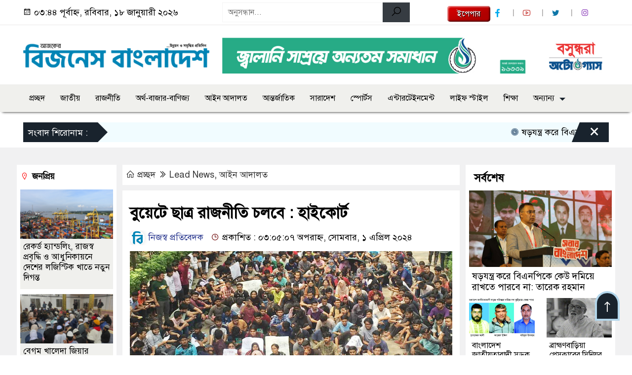

--- FILE ---
content_type: text/html; charset=UTF-8
request_url: https://businessbangladesh.com.bd/article/351705
body_size: 15891
content:

<!doctype html>
<html lang="en-US">
<head>
	
<meta name="generator" content="Joomla! - Open Source Content Management" />
<meta charset="UTF-8">
	<meta http-equiv="X-UA-Compatible" content="IE=edge">
	<meta name="viewport" content="width=device-width, initial-scale=1">
	<link rel="profile" href="http://itpolly.com">
    <title>  বুয়েটে ছাত্র রাজনীতি চলবে : হাইকোর্ট</title> 
	<link rel="icon" href="https://businessbangladesh.com.bd/wp-content/uploads/2024/01/Favicon.png" type="image/x-icon" />
	<link rel="shortcut icon" href="https://businessbangladesh.com.bd/wp-content/uploads/2024/01/Favicon.png" type="image/x-icon" />  
	


						

	 	<meta property="og:title" content="বুয়েটে ছাত্র রাজনীতি চলবে : হাইকোর্ট | Businessbangladesh.com.bd" /> 
	<meta property="og:description" content="" />  
	<meta property="og:image" content="https://businessbangladesh.com.bd/wp-content/uploads/2024/04/Screenshot_5-1.jpg" /> 
	<meta property="og:video" content="" /> 
	<meta property="og:video:width" content="700" />  
	<meta property="og:video:height" content="400" />  
	<meta property="og:video:type" content="application/x-shockwave-flash" />
	<meta property="og:type" content="article" />
	<meta property="fb:app_id" content="709965580803223" />
	<meta property="fb:pages" content="1448755998518445" />
		
	






						
	
	<meta name="keywords" content="" />
	<meta name="description" content="" />
		
		






	
	<style>
.itpolly_header {
	background: #FFFFFF;
	color: #000000;
	padding: 5px 0;
	border-bottom: 1px solid #eee;
}
.header2 {
	padding: 15px 0;
	background: #FFFFFF;
	color: #000000;
}
#scroll5-left {
	position: relative;
	width: auto;
	height: 40px;
	padding-top: 8px;
	padding-left: 10px;
	margin: 0;
	padding-right: 10px;
	padding: 9px 20px 9px 10px;
	font-size: 18px;
	color: #fff;
	background-color: #19232D;
	font-weight: 400;
}
#scroll5-left::before {
	position: absolute;
	right: -20px;
	bottom: 0;
	content: "";
	width: 0;
	height: 0;
	border-left: 20px solid #19232D;
	border-top: 20px solid transparent;
	border-bottom: 20px solid transparent;
}
.scroll5-right {
	position: relative;
	height: 40px;
	width: 100%;
	background: #F1FCFF;
	color: #000000;	
	line-height: 40px;
}
.scroll5-right a {
	font-size: 18px;
	color: #000000;	
	font-weight: 400;
	margin-right: 12px;
	display: inline-block;
}
.scroolbar5 {
	position: absolute;
	right: 0;
	top: 0px;
	height: 100%;
	float: right;
	width: 59px;
	height: 40px;
	background: #19232D;
	color: #fff;
	cursor: pointer;
}
.footer-area {
	background: #000000;
	color: #ffffff;
	padding: 40px 0 20px;
	margin-top: 10px;
}
.footer-area ‍a{
	color: #ffffff;
}
.footer-menu ul > li > a {
	display: inline-block;
	color: #ffffff !important;
	border: 1px solid #333;
	padding: 6px 15px;
	transition: .8s all;
}
.photoCaption a {
	color: #ffffff;
	font-size: 20px;
	padding: 10px;
	display: inline-block;
	font-style: italic;
}
#recentPopular-tab .nav-link.active {
	color: #000000;
	font-size: 20px;
	background: #FFFFFF !important;
	border-top: 3px solid #860707;
}
#recentPopular-tab .nav-link {
	background: #19232D !important;
	color: #ffffff;
	font-size: 20px;
	padding: 10px 10px;
	margin: 0;
	text-align: center;
	border-top: 3px solid #19232d;
	text-decoration: none;
	transition: color .15s ease-in-out,background-color .15s ease-in-out,border-color .15s ease-in-out;
	display: block;
}
.tab_hadding a{
	color: #000000 !important;
	font-size: 18px !important;
    font-weight:400;
	display: inherit;
    text-decoration:none;
    -webkit-transition:.8s all;
    -o-transition:.8s all;
    transition:.8s all;
}
.sec-one-title a {
	color: #ffffff;
	font-size: 24px;	
	display: inline-block;
	transition: .5s all;
}
.secOne-title2 a {
	color: #000000;
	font-size: 20px;	
	display:inline-block
}
.secOne_smallTitle a {
	color: #000000;
	font-size: 20px;	
	display: inline-block;
	transition: .5s all;
}
.section-two {
	background: #212121;
	margin: 10px 0 0;
	padding: 28px 0 32px;
}
.sec-two-title a {
	color: #ffffff;
	font-size: 20px;
	display: inline-block;
	text-decoration: none;
    transition: .5s all;
}
.secThree-title a {
	color: #000000;
	font-size: 20px;
	display: inline-block;
	transition: .5s all;
}
.secThree-title2 a {
	color: #000000;
	font-size: 18px;
	display: inline-block;
}
.secFour-title a {
	color: #ffffff;
	font-size: 20px;
	display: inline-block;
	transition: .5s all;
}
.secFive-title a {
	color: #ffffff;
	font-size: 20px;
	display: inline-block;
	transition: .5s all;
}
.secFive_title2 a {
	color: #000000;
	font-size: 18px;
	display: inline-block;
}
.secSeven-title a {
	font-size: 22px;
	color: #ffffff;
	display: inline-block;
	transition: .5s all;
}
.secSeven-details a{
	color: #ffffff;
}
.secSecven-color {
	color: #ffffff;
}
.secSeven-title2 a {
	color: #ffffff;
	font-size: 20px;
	display: inline-block;
	transition: .5s all;
}
.secEight-title a {
	color: #000000;
	font-size: 19px;	
	display: inline-block;
	transition: .5s all;
}
  
</style>	<style>
body {
    font-size: 18px !important;
	color: #000000 !important;
	font-family: SolaimanLipiNormal !important;
    background: #FFFFFF !important;
}
a:hover {
    color: #014F06;
}
.sticky {
	
		position: fixed !important;
	
	width: 100%;
	top: 0;
	left: 0;
	z-index: 9;
	-webkit-transition: .8s all;
	-o-transition: .8s all;
	transition: .8s all;
	z-index: 9999;
}
.menu_section {
	background: #F0F0ED;
	box-shadow: 0 5px 5px -5px #000;
	margin-bottom: 20px;
}
.stellarnav { position: relative; width: 100%; z-index: 9900; line-height: normal; font-weight: normal; font-size: 18px;}
.stellarnav.dark .active {
	background: #012E48;
}
.stellarnav.dark .current-menu-item {
	background: #012E48;
}
.stellarnav.dark .current-menu-item a {
	color : #fff;
}
.stellarnav.dark ul ul {
	background: #F0F0ED;
}
.stellarnav.dark li a {
	color : #fff;
}
.stellarnav.dark li a:hover {
	background: #012E48;
}
.stellarnav.dark a {
	color : #fff;
}
.stellarnav > ul > li > a {
	font-weight: normal;
	border-bottom: none;
}
.stellarnav li a {
	padding : 15px 10px 15px 10px;
	display: block;
	text-decoration: none;
	color: #000;
	font-weight: 600;
	/* text-transform: uppercase; */
	box-sizing: border-box;
	-webkit-transition: all .3s ease-out;
	-moz-transition: all .3s ease-out;
	transition: all .3s ease-out;
}
.footer-scrool {
	position: fixed;
	background: #F0F8FF;
	color: #000000;
	z-index: 99;
	overflow: hidden;
	bottom: 0;
	left: 0;
	right: 0;
	border-top: 1px solid #0a4466;
	border-bottom: 1px solid #0a4466;
}
.footer-scrool-1 {
	float: left;
	width: auto;
	background: #540A0A;
	height: 100%;
	font-size: 18px;
	color: #ffffff;
	position: absolute;
	z-index: 99;
	line-height: 41px;
	padding: 0 20px 0 11px;
}
.footer-scrool-2 {
    height: 40px;
    font-size: 18px;
    line-height: 43px;
}
.footer-scrool-2 a {
	color: #000000;
    text-decoration: none;
}
 
 .single-page-subTitle {
	font-size: 22px;
	color: #00315e;
	margin-top: 19px;
	line-height : auto;
}
.single-page-title {
	font-size: 32px;
	margin-bottom: 17px;
	font-weight: 600;
	color: #000;
	margin-top: 11px;
	line-height : auto;
}
 
 
 .related-title a {
	font-size: 20px;
	color: #000000;
	text-decoration: none;
    transition: .5s all;
}
 
#singlePopular-tab .nav-link.active {
	color:  #000000 !important;
	background: #FFFFFF !important;
	font-size: 20px !important;
	border-top: 3px solid #01192f;
}
#singlePopular-tab .nav-link {
	display: block;
	color: #000D39 !important;
	padding: 10px 10px;
	text-decoration: none;
	transition: color .15s ease-in-out,background-color .15s ease-in-out,border-color .15s ease-in-out;
	text-align: center;
	background: #DDDDDD !important;
	border-top: 3px solid #8b1010;
	font-size: 20px !important;
	margin: 0;
}
.singleTab_hadding a{
    font-size:18px !important;
    font-weight:400;
    line-height:auto;
    color:#000000 !important;
    text-decoration:none;
    -webkit-transition:.8s all;
    -o-transition:.8s all;
    transition:.8s all;
}
#archivePopular-tab .nav-link.active {
	font-size:20px !important;
	color: #000000 !important;
	background: #FFFFFF !important;
	border-top: 3px solid #01192f;
}
#archivePopular-tab .nav-link {
	display: block;
	color: #000D39 !important;
	padding: 10px 10px;
	text-decoration: none;
	transition: color .15s ease-in-out,background-color .15s ease-in-out,border-color .15s ease-in-out;
	text-align: center;
	background: #DDDDDD !important;
	border-top: 3px solid #8b1010;
	font-size:20px !important;
	margin: 0;
}
.archiveTab_hadding a {
	font-size:18px !important;
	font-weight: 400;
	line-height: auto;
	color: #000000 !important;
	text-decoration: none;
	-webkit-transition: .8s all;
	-o-transition: .8s all;
	transition: .8s all;
}
.archive1-title a {
	display : inline-block;
	font-size: 23px !important;
	color: #000000 !important;
	text-decoration: none;
	transition: .8s all;
}
.archive1-title2 a {
	font-size: 20px !important;
	color: #000000 !important;
	text-decoration: none;
	display : inline-block;
	font-weight: 400;
	
}
.archive-p-title a {
	font-size: 23px !important;
	text-decoration: none;
	color: #000000 !important;
	font-weight: 500;
    transition: .5s all;
}
.photo-page-title a {
	font-size: 20px !important;
	color: #000000 !important;
	transition: .5s all;
}
.photo-latest-title a {
	font-size: 18px;
	color: #000000;
	transition: .5s all;
	font-weight: normal;
}
.scrollToTop {
	width: 50px;
	height: 60px;
	background: #B3D7EC;
	position: fixed;
	right: 25px;
	bottom: 70px;
	z-index: 9999;
	border-radius: 50px 50px 0px 0px;
}
.scrollToTop i {
	font-size: 28px;
	color: #ffffff;
	font-weight: 600;
	top: 4px;
	display: block;
	position: absolute;
	right: 4px;
	background: #19232D;
	width: 42px;
	height: 52px;
	border-radius: 50px 50px 0px 0px;
	line-height: 55px;
	text-align: center;
}
.itpolly_cat01 {
	background: #EFF3F6;
	color: #000000;
	font-size: 20px;
	padding: 10px 8px;
	margin-bottom: 10px;
	border-left: 4px solid #0B3262;
}
.itpolly_cat01 a {
	color: #000000;
	transition: .5 all;
}
.itpolly_cat01 > span {
	float: right;
}
.itpolly_cat01 > span > a {
	background: transparent;
	font-size: 90%;
}
.itpolly_cat01 a:hover {
	opacity: .9;
}
.itpolly_cat02 {
	background: #EFF3F6;
	color: #000000;
	font-size: 20px;
	padding: 10px 8px;
	margin-bottom: 10px;
	border-left: 4px solid #0B3262;
}
.itpolly_cat02 a {
	color: #000000;
	transition: .5 all;
}
.itpolly_cat03 {
	display: block;
	margin-bottom: 7px;
	background-color: #E7F0F7;
	font-size: 20px;
}
.itpolly_cat03 a {
	background: #01284E;
	color: #ffffff;
	padding: 10px 8px;
	position: relative;
	display: inline-block;
	transition: .5s all;
}
.itpolly_cat03 > a::after {
	left: 100%;
	height: 0;
	width: 7px;
	position: absolute;
	top: 0;
	content: "";
	pointer-events: none;
	margin-left: 0;
	margin-top: 0;
	border-top: 44px solid #01284E;
	border-right: 8px solid transparent;
}
.itpolly_cat03 > span {
	float: right;
	margin-top: 3px;
}
.itpolly_cat03 > span > a {
	background: transparent;
	font-size: 90%;
	color: #01284E;
}
.itpolly_cat04 {
	display: block;
	margin-bottom: 7px;
	background-color: #E7F0F7;
	font-size: 20px;
}
.itpolly_cat04 a {
	background: #01284E;
	color: #ffffff;
	padding: 10px 8px;
	position: relative;
	display: inline-block;
	transition: .5s all;
}
.itpolly_cat04 > a::after {
	left: 100%;
	height: 0;
	width: 7px;
	position: absolute;
	top: 0;
	content: "";
	pointer-events: none;
	margin-left: 0;
	margin-top: 0;
	border-top: 44px solid #01284E;
	border-right: 8px solid transparent;
}
.itpolly_cat05 {
	position: relative;
	overflow: hidden;
	color: #000000;
	font-size: 20px;
}
.itpolly_cat05 a {
	color: #000000;
	padding: 0 10px 0 0;
	margin: 12px 0;
	display: inline-block;
	transition: .5s all;	
}
.itpolly_cat05 .catBar::before {
	position: absolute;
	content: '';
	width: 100%;
	border-top: 5px solid #DADADA;
	top: 19px;
	display: inline-block;
	vertical-align: bottom;
}
.itpolly_cat05 .catBar::after {
	position: absolute;
	content: '';
	width: 100%;
	border-top: 5px solid #DADADA;
	top: 26px;
	display: inline-block;
	vertical-align: bottom;
}
.itpolly_cat06 {
	background: #052D51;
	color: #ffffff;
	font-size: 20px;
	text-align : left;
	padding: 10px 6px;	
	border-radius: 5px 5px 0 0;
}
.itpolly_cat06 a{
	color: #ffffff;
	display: inline-block;
	width: 100%;
	transition: .5s all;
}
.itpolly_cat07 {
	color: #ffffff;
	font-size: 20px;
	margin-bottom: 15px;
	background-color: #FBF8F8;
	border-bottom: 2px solid #01284F;
	border-top: 1px solid #EDE9E9;
}
.itpolly_cat07 a {
	background: #01284F;
	color: #ffffff;
	padding: 10px 8px;
	position: relative;
	display: inline-block;
	transition: .5s all;
}
.itpolly_cat07 > a::after {
	left: 100%;
	height: 0;
	width: 7px;
	position: absolute;
	top: 0;
	content: "";
	pointer-events: none;
	margin-left: 0;
	margin-top: 0;
	border-bottom: 47px solid #01284F;
	border-right: 30px solid transparent;
}
.itpolly_cat08 {
	color: #ffffff;
	font-size: 20px;
	margin-bottom: 15px;
	background-color: #FBF8F8;
	border-bottom: 2px solid #01284F;
	border-top: 1px solid #EDE9E9;
}
.itpolly_cat08 a {
	background: #01284F;
	color: #ffffff;
	padding: 10px 8px;
	position: relative;
	display: inline-block;
	transition: .5s all;
}
.itpolly_cat08 > a::after {
	left: 100%;
	height: 0;
	width: 7px;
	position: absolute;
	top: 0;
	content: "";
	pointer-events: none;
	margin-left: 0;
	margin-top: 0;
	border-bottom: 47px solid #01284F;
	border-right: 30px solid transparent;
}
.itpolly_cat08 > span {
	float: right;
}
.itpolly_cat08 > span > a {
	background: transparent;
	font-size: 90%;
	color: #01284F;
}
.itpolly_cat09 {
	color: #000000;
	font-size: 20px;
	padding:  10px 8px;
	border-bottom: 5px solid #c9c3c3;
	margin-top: 10px;
	margin-bottom: 8px;
	background: #EFF3F6;
}
.itpolly_cat09 a {
	color: #000000;
}
.itpolly_cat09 span {
	border-bottom: 5px solid #e80212;
	padding: 10px 8px;
	margin-left: -8px;
}
.itpolly_cat10 {
	display: block;
	font-size: 20px;
	color: #ffffff;
	margin-bottom: 15px;
	background: #F3F6F9;
	border-bottom: 3px solid #01284F;
}
.itpolly_cat10 > a {
	background: #01284F;
	color: #ffffff;
	padding: 10px 8px;
	display: inline-block;
}
.itpolly_cat10 > span > a {
	background: transparent;
	font-size: 90%;
	color: #01284F;
}
.itpolly_cat10 > span {
	float: right;
	margin-top: 12px;
	padding-right: 7px;
}
.itpolly_widget h3 {
	background: #EFF3F6;
	color: #000000;
	font-size: 20px;
	text-align : left;
	padding: 10px 8px;
	margin-bottom: 10px;
	border-left: 4px solid #0B3262;
}
	
	
.styled {
  border: 0;
  line-height: 2.0;
  padding: 0 20px;
  font-size: 1rem;
  text-align: center;
  color: #fff;
  text-shadow: 1px 1px 1px #000;
  border-radius: 5px;
  background-color: rgba(220, 0, 0, 1);
  background-image: linear-gradient(
    to top left,
    rgba(0, 0, 0, 0.2),
    rgba(0, 0, 0, 0.2) 30%,
    rgba(0, 0, 0, 0)
  );
  box-shadow:
    inset 2px 2px 3px rgba(255, 255, 255, 0.6),
    inset -2px -2px 3px rgba(0, 0, 0, 0.6);
}

.styled:hover {
  background-color: rgba(255, 0, 0, 1);
}

.styled:active {
  box-shadow:
    inset -2px -2px 3px rgba(255, 255, 255, 0.6),
    inset 2px 2px 3px rgba(0, 0, 0, 0.6);
}
</style>		<meta name='robots' content='max-image-preview:large' />
	<style>img:is([sizes="auto" i], [sizes^="auto," i]) { contain-intrinsic-size: 3000px 1500px }</style>
	<link rel="alternate" type="application/rss+xml" title="Business Bangladesh | is the Most Popular Bangla Newspaper in Bangladesh &raquo; Feed" href="https://businessbangladesh.com.bd/feed" />
<link rel="alternate" type="application/rss+xml" title="Business Bangladesh | is the Most Popular Bangla Newspaper in Bangladesh &raquo; Comments Feed" href="https://businessbangladesh.com.bd/comments/feed" />
<script>
window._wpemojiSettings = {"baseUrl":"https:\/\/s.w.org\/images\/core\/emoji\/16.0.1\/72x72\/","ext":".png","svgUrl":"https:\/\/s.w.org\/images\/core\/emoji\/16.0.1\/svg\/","svgExt":".svg","source":{"concatemoji":"https:\/\/businessbangladesh.com.bd\/wp-includes\/js\/wp-emoji-release.min.js?ver=6.8.3"}};
/*! This file is auto-generated */
!function(s,n){var o,i,e;function c(e){try{var t={supportTests:e,timestamp:(new Date).valueOf()};sessionStorage.setItem(o,JSON.stringify(t))}catch(e){}}function p(e,t,n){e.clearRect(0,0,e.canvas.width,e.canvas.height),e.fillText(t,0,0);var t=new Uint32Array(e.getImageData(0,0,e.canvas.width,e.canvas.height).data),a=(e.clearRect(0,0,e.canvas.width,e.canvas.height),e.fillText(n,0,0),new Uint32Array(e.getImageData(0,0,e.canvas.width,e.canvas.height).data));return t.every(function(e,t){return e===a[t]})}function u(e,t){e.clearRect(0,0,e.canvas.width,e.canvas.height),e.fillText(t,0,0);for(var n=e.getImageData(16,16,1,1),a=0;a<n.data.length;a++)if(0!==n.data[a])return!1;return!0}function f(e,t,n,a){switch(t){case"flag":return n(e,"\ud83c\udff3\ufe0f\u200d\u26a7\ufe0f","\ud83c\udff3\ufe0f\u200b\u26a7\ufe0f")?!1:!n(e,"\ud83c\udde8\ud83c\uddf6","\ud83c\udde8\u200b\ud83c\uddf6")&&!n(e,"\ud83c\udff4\udb40\udc67\udb40\udc62\udb40\udc65\udb40\udc6e\udb40\udc67\udb40\udc7f","\ud83c\udff4\u200b\udb40\udc67\u200b\udb40\udc62\u200b\udb40\udc65\u200b\udb40\udc6e\u200b\udb40\udc67\u200b\udb40\udc7f");case"emoji":return!a(e,"\ud83e\udedf")}return!1}function g(e,t,n,a){var r="undefined"!=typeof WorkerGlobalScope&&self instanceof WorkerGlobalScope?new OffscreenCanvas(300,150):s.createElement("canvas"),o=r.getContext("2d",{willReadFrequently:!0}),i=(o.textBaseline="top",o.font="600 32px Arial",{});return e.forEach(function(e){i[e]=t(o,e,n,a)}),i}function t(e){var t=s.createElement("script");t.src=e,t.defer=!0,s.head.appendChild(t)}"undefined"!=typeof Promise&&(o="wpEmojiSettingsSupports",i=["flag","emoji"],n.supports={everything:!0,everythingExceptFlag:!0},e=new Promise(function(e){s.addEventListener("DOMContentLoaded",e,{once:!0})}),new Promise(function(t){var n=function(){try{var e=JSON.parse(sessionStorage.getItem(o));if("object"==typeof e&&"number"==typeof e.timestamp&&(new Date).valueOf()<e.timestamp+604800&&"object"==typeof e.supportTests)return e.supportTests}catch(e){}return null}();if(!n){if("undefined"!=typeof Worker&&"undefined"!=typeof OffscreenCanvas&&"undefined"!=typeof URL&&URL.createObjectURL&&"undefined"!=typeof Blob)try{var e="postMessage("+g.toString()+"("+[JSON.stringify(i),f.toString(),p.toString(),u.toString()].join(",")+"));",a=new Blob([e],{type:"text/javascript"}),r=new Worker(URL.createObjectURL(a),{name:"wpTestEmojiSupports"});return void(r.onmessage=function(e){c(n=e.data),r.terminate(),t(n)})}catch(e){}c(n=g(i,f,p,u))}t(n)}).then(function(e){for(var t in e)n.supports[t]=e[t],n.supports.everything=n.supports.everything&&n.supports[t],"flag"!==t&&(n.supports.everythingExceptFlag=n.supports.everythingExceptFlag&&n.supports[t]);n.supports.everythingExceptFlag=n.supports.everythingExceptFlag&&!n.supports.flag,n.DOMReady=!1,n.readyCallback=function(){n.DOMReady=!0}}).then(function(){return e}).then(function(){var e;n.supports.everything||(n.readyCallback(),(e=n.source||{}).concatemoji?t(e.concatemoji):e.wpemoji&&e.twemoji&&(t(e.twemoji),t(e.wpemoji)))}))}((window,document),window._wpemojiSettings);
</script>
<style id='wp-emoji-styles-inline-css'>
	img.wp-smiley, img.emoji {
		display: inline !important;
		border: none !important;
		box-shadow: none !important;
		height: 1em !important;
		width: 1em !important;
		margin: 0 0.07em !important;
		vertical-align: -0.1em !important;
		background: none !important;
		padding: 0 !important;
	}
</style>
<link rel='stylesheet' id='wp-block-library-css' href='https://businessbangladesh.com.bd/wp-includes/css/dist/block-library/style.min.css?ver=6.8.3' media='all' />
<style id='classic-theme-styles-inline-css'>
/*! This file is auto-generated */
.wp-block-button__link{color:#fff;background-color:#32373c;border-radius:9999px;box-shadow:none;text-decoration:none;padding:calc(.667em + 2px) calc(1.333em + 2px);font-size:1.125em}.wp-block-file__button{background:#32373c;color:#fff;text-decoration:none}
</style>
<style id='global-styles-inline-css'>
:root{--wp--preset--aspect-ratio--square: 1;--wp--preset--aspect-ratio--4-3: 4/3;--wp--preset--aspect-ratio--3-4: 3/4;--wp--preset--aspect-ratio--3-2: 3/2;--wp--preset--aspect-ratio--2-3: 2/3;--wp--preset--aspect-ratio--16-9: 16/9;--wp--preset--aspect-ratio--9-16: 9/16;--wp--preset--color--black: #000000;--wp--preset--color--cyan-bluish-gray: #abb8c3;--wp--preset--color--white: #ffffff;--wp--preset--color--pale-pink: #f78da7;--wp--preset--color--vivid-red: #cf2e2e;--wp--preset--color--luminous-vivid-orange: #ff6900;--wp--preset--color--luminous-vivid-amber: #fcb900;--wp--preset--color--light-green-cyan: #7bdcb5;--wp--preset--color--vivid-green-cyan: #00d084;--wp--preset--color--pale-cyan-blue: #8ed1fc;--wp--preset--color--vivid-cyan-blue: #0693e3;--wp--preset--color--vivid-purple: #9b51e0;--wp--preset--gradient--vivid-cyan-blue-to-vivid-purple: linear-gradient(135deg,rgba(6,147,227,1) 0%,rgb(155,81,224) 100%);--wp--preset--gradient--light-green-cyan-to-vivid-green-cyan: linear-gradient(135deg,rgb(122,220,180) 0%,rgb(0,208,130) 100%);--wp--preset--gradient--luminous-vivid-amber-to-luminous-vivid-orange: linear-gradient(135deg,rgba(252,185,0,1) 0%,rgba(255,105,0,1) 100%);--wp--preset--gradient--luminous-vivid-orange-to-vivid-red: linear-gradient(135deg,rgba(255,105,0,1) 0%,rgb(207,46,46) 100%);--wp--preset--gradient--very-light-gray-to-cyan-bluish-gray: linear-gradient(135deg,rgb(238,238,238) 0%,rgb(169,184,195) 100%);--wp--preset--gradient--cool-to-warm-spectrum: linear-gradient(135deg,rgb(74,234,220) 0%,rgb(151,120,209) 20%,rgb(207,42,186) 40%,rgb(238,44,130) 60%,rgb(251,105,98) 80%,rgb(254,248,76) 100%);--wp--preset--gradient--blush-light-purple: linear-gradient(135deg,rgb(255,206,236) 0%,rgb(152,150,240) 100%);--wp--preset--gradient--blush-bordeaux: linear-gradient(135deg,rgb(254,205,165) 0%,rgb(254,45,45) 50%,rgb(107,0,62) 100%);--wp--preset--gradient--luminous-dusk: linear-gradient(135deg,rgb(255,203,112) 0%,rgb(199,81,192) 50%,rgb(65,88,208) 100%);--wp--preset--gradient--pale-ocean: linear-gradient(135deg,rgb(255,245,203) 0%,rgb(182,227,212) 50%,rgb(51,167,181) 100%);--wp--preset--gradient--electric-grass: linear-gradient(135deg,rgb(202,248,128) 0%,rgb(113,206,126) 100%);--wp--preset--gradient--midnight: linear-gradient(135deg,rgb(2,3,129) 0%,rgb(40,116,252) 100%);--wp--preset--font-size--small: 13px;--wp--preset--font-size--medium: 20px;--wp--preset--font-size--large: 36px;--wp--preset--font-size--x-large: 42px;--wp--preset--spacing--20: 0.44rem;--wp--preset--spacing--30: 0.67rem;--wp--preset--spacing--40: 1rem;--wp--preset--spacing--50: 1.5rem;--wp--preset--spacing--60: 2.25rem;--wp--preset--spacing--70: 3.38rem;--wp--preset--spacing--80: 5.06rem;--wp--preset--shadow--natural: 6px 6px 9px rgba(0, 0, 0, 0.2);--wp--preset--shadow--deep: 12px 12px 50px rgba(0, 0, 0, 0.4);--wp--preset--shadow--sharp: 6px 6px 0px rgba(0, 0, 0, 0.2);--wp--preset--shadow--outlined: 6px 6px 0px -3px rgba(255, 255, 255, 1), 6px 6px rgba(0, 0, 0, 1);--wp--preset--shadow--crisp: 6px 6px 0px rgba(0, 0, 0, 1);}:where(.is-layout-flex){gap: 0.5em;}:where(.is-layout-grid){gap: 0.5em;}body .is-layout-flex{display: flex;}.is-layout-flex{flex-wrap: wrap;align-items: center;}.is-layout-flex > :is(*, div){margin: 0;}body .is-layout-grid{display: grid;}.is-layout-grid > :is(*, div){margin: 0;}:where(.wp-block-columns.is-layout-flex){gap: 2em;}:where(.wp-block-columns.is-layout-grid){gap: 2em;}:where(.wp-block-post-template.is-layout-flex){gap: 1.25em;}:where(.wp-block-post-template.is-layout-grid){gap: 1.25em;}.has-black-color{color: var(--wp--preset--color--black) !important;}.has-cyan-bluish-gray-color{color: var(--wp--preset--color--cyan-bluish-gray) !important;}.has-white-color{color: var(--wp--preset--color--white) !important;}.has-pale-pink-color{color: var(--wp--preset--color--pale-pink) !important;}.has-vivid-red-color{color: var(--wp--preset--color--vivid-red) !important;}.has-luminous-vivid-orange-color{color: var(--wp--preset--color--luminous-vivid-orange) !important;}.has-luminous-vivid-amber-color{color: var(--wp--preset--color--luminous-vivid-amber) !important;}.has-light-green-cyan-color{color: var(--wp--preset--color--light-green-cyan) !important;}.has-vivid-green-cyan-color{color: var(--wp--preset--color--vivid-green-cyan) !important;}.has-pale-cyan-blue-color{color: var(--wp--preset--color--pale-cyan-blue) !important;}.has-vivid-cyan-blue-color{color: var(--wp--preset--color--vivid-cyan-blue) !important;}.has-vivid-purple-color{color: var(--wp--preset--color--vivid-purple) !important;}.has-black-background-color{background-color: var(--wp--preset--color--black) !important;}.has-cyan-bluish-gray-background-color{background-color: var(--wp--preset--color--cyan-bluish-gray) !important;}.has-white-background-color{background-color: var(--wp--preset--color--white) !important;}.has-pale-pink-background-color{background-color: var(--wp--preset--color--pale-pink) !important;}.has-vivid-red-background-color{background-color: var(--wp--preset--color--vivid-red) !important;}.has-luminous-vivid-orange-background-color{background-color: var(--wp--preset--color--luminous-vivid-orange) !important;}.has-luminous-vivid-amber-background-color{background-color: var(--wp--preset--color--luminous-vivid-amber) !important;}.has-light-green-cyan-background-color{background-color: var(--wp--preset--color--light-green-cyan) !important;}.has-vivid-green-cyan-background-color{background-color: var(--wp--preset--color--vivid-green-cyan) !important;}.has-pale-cyan-blue-background-color{background-color: var(--wp--preset--color--pale-cyan-blue) !important;}.has-vivid-cyan-blue-background-color{background-color: var(--wp--preset--color--vivid-cyan-blue) !important;}.has-vivid-purple-background-color{background-color: var(--wp--preset--color--vivid-purple) !important;}.has-black-border-color{border-color: var(--wp--preset--color--black) !important;}.has-cyan-bluish-gray-border-color{border-color: var(--wp--preset--color--cyan-bluish-gray) !important;}.has-white-border-color{border-color: var(--wp--preset--color--white) !important;}.has-pale-pink-border-color{border-color: var(--wp--preset--color--pale-pink) !important;}.has-vivid-red-border-color{border-color: var(--wp--preset--color--vivid-red) !important;}.has-luminous-vivid-orange-border-color{border-color: var(--wp--preset--color--luminous-vivid-orange) !important;}.has-luminous-vivid-amber-border-color{border-color: var(--wp--preset--color--luminous-vivid-amber) !important;}.has-light-green-cyan-border-color{border-color: var(--wp--preset--color--light-green-cyan) !important;}.has-vivid-green-cyan-border-color{border-color: var(--wp--preset--color--vivid-green-cyan) !important;}.has-pale-cyan-blue-border-color{border-color: var(--wp--preset--color--pale-cyan-blue) !important;}.has-vivid-cyan-blue-border-color{border-color: var(--wp--preset--color--vivid-cyan-blue) !important;}.has-vivid-purple-border-color{border-color: var(--wp--preset--color--vivid-purple) !important;}.has-vivid-cyan-blue-to-vivid-purple-gradient-background{background: var(--wp--preset--gradient--vivid-cyan-blue-to-vivid-purple) !important;}.has-light-green-cyan-to-vivid-green-cyan-gradient-background{background: var(--wp--preset--gradient--light-green-cyan-to-vivid-green-cyan) !important;}.has-luminous-vivid-amber-to-luminous-vivid-orange-gradient-background{background: var(--wp--preset--gradient--luminous-vivid-amber-to-luminous-vivid-orange) !important;}.has-luminous-vivid-orange-to-vivid-red-gradient-background{background: var(--wp--preset--gradient--luminous-vivid-orange-to-vivid-red) !important;}.has-very-light-gray-to-cyan-bluish-gray-gradient-background{background: var(--wp--preset--gradient--very-light-gray-to-cyan-bluish-gray) !important;}.has-cool-to-warm-spectrum-gradient-background{background: var(--wp--preset--gradient--cool-to-warm-spectrum) !important;}.has-blush-light-purple-gradient-background{background: var(--wp--preset--gradient--blush-light-purple) !important;}.has-blush-bordeaux-gradient-background{background: var(--wp--preset--gradient--blush-bordeaux) !important;}.has-luminous-dusk-gradient-background{background: var(--wp--preset--gradient--luminous-dusk) !important;}.has-pale-ocean-gradient-background{background: var(--wp--preset--gradient--pale-ocean) !important;}.has-electric-grass-gradient-background{background: var(--wp--preset--gradient--electric-grass) !important;}.has-midnight-gradient-background{background: var(--wp--preset--gradient--midnight) !important;}.has-small-font-size{font-size: var(--wp--preset--font-size--small) !important;}.has-medium-font-size{font-size: var(--wp--preset--font-size--medium) !important;}.has-large-font-size{font-size: var(--wp--preset--font-size--large) !important;}.has-x-large-font-size{font-size: var(--wp--preset--font-size--x-large) !important;}
:where(.wp-block-post-template.is-layout-flex){gap: 1.25em;}:where(.wp-block-post-template.is-layout-grid){gap: 1.25em;}
:where(.wp-block-columns.is-layout-flex){gap: 2em;}:where(.wp-block-columns.is-layout-grid){gap: 2em;}
:root :where(.wp-block-pullquote){font-size: 1.5em;line-height: 1.6;}
</style>
<link rel='stylesheet' id='newsflash-style-css' href='https://businessbangladesh.com.bd/wp-content/themes/BusinessBangladesh/style.css?ver=1.0.0' media='all' />
<link rel='stylesheet' id='common-itpolly-css' href='https://businessbangladesh.com.bd/wp-content/themes/BusinessBangladesh/assets/css/common-itpolly.css?ver=1.0.0' media='all' />
<link rel='stylesheet' id='newsflash-lineawesome-css' href='https://businessbangladesh.com.bd/wp-content/themes/BusinessBangladesh/assets/css/line-awesome.min.css?ver=1.0.0' media='all' />
<link rel='stylesheet' id='newsflash-stellarnav-css' href='https://businessbangladesh.com.bd/wp-content/themes/BusinessBangladesh/assets/css/stellarnav.css?ver=1.0.0' media='all' />
<link rel='stylesheet' id='newsflash-jquery-css' href='https://businessbangladesh.com.bd/wp-content/themes/BusinessBangladesh/assets/css/jquery-ui.css?ver=1.0.0' media='all' />
<link rel='stylesheet' id='newsflash-magnific-css' href='https://businessbangladesh.com.bd/wp-content/themes/BusinessBangladesh/assets/css/magnific-popup.css?ver=1.0.0' media='all' />
<link rel='stylesheet' id='newsflash-carousel-css' href='https://businessbangladesh.com.bd/wp-content/themes/BusinessBangladesh/assets/css/owl.carousel.min.css?ver=1.0.0' media='all' />
<link rel='stylesheet' id='newsflash-responsive-css' href='https://businessbangladesh.com.bd/wp-content/themes/BusinessBangladesh/assets/css/responsive.css?ver=1.0.0' media='all' />
<link rel='stylesheet' id='newsflash-bootstrap-css' href='https://businessbangladesh.com.bd/wp-content/themes/BusinessBangladesh/assets/css/bootstrap.min.css?ver=1.0.0' media='all' />
<link rel="https://api.w.org/" href="https://businessbangladesh.com.bd/wp-json/" /><link rel="alternate" title="JSON" type="application/json" href="https://businessbangladesh.com.bd/wp-json/wp/v2/posts/351705" /><link rel="EditURI" type="application/rsd+xml" title="RSD" href="https://businessbangladesh.com.bd/my-xml-rpc.php?rsd" />
<link rel="canonical" href="https://businessbangladesh.com.bd/article/351705" />
<link rel="alternate" title="oEmbed (JSON)" type="application/json+oembed" href="https://businessbangladesh.com.bd/wp-json/oembed/1.0/embed?url=https%3A%2F%2Fbusinessbangladesh.com.bd%2Farticle%2F351705" />
<link rel="alternate" title="oEmbed (XML)" type="text/xml+oembed" href="https://businessbangladesh.com.bd/wp-json/oembed/1.0/embed?url=https%3A%2F%2Fbusinessbangladesh.com.bd%2Farticle%2F351705&#038;format=xml" />
<meta name="framework" content="Redux 4.3.7" /><link rel="icon" href="https://businessbangladesh.com.bd/wp-content/uploads/2024/01/cropped-Favicon-32x32.png" sizes="32x32" />
<link rel="icon" href="https://businessbangladesh.com.bd/wp-content/uploads/2024/01/cropped-Favicon-192x192.png" sizes="192x192" />
<link rel="apple-touch-icon" href="https://businessbangladesh.com.bd/wp-content/uploads/2024/01/cropped-Favicon-180x180.png" />
<meta name="msapplication-TileImage" content="https://businessbangladesh.com.bd/wp-content/uploads/2024/01/cropped-Favicon-270x270.png" />
 
	
	






</head>

<!-- URL Normalizer (by JoomlaWorks) --><body class="wp-singular post-template-default single single-post postid-351705 single-format-standard wp-theme-BusinessBangladesh" oncontextmenu="return true">

<div class="main_website">

   

        
        
            
     
     <header class="itpolly_header">
       <div class="container">
             <div class="row">
                 <div class="col-lg-4 col-md-4">
                     <div class="date">
                         <i class="lar la-calendar"></i> 
০৩:৪৪ পূর্বাহ্ন, রবিবার, ১৮ জানুয়ারী ২০২৬
									 
                     </div>
                     
                    
                 </div>
                 <div class="col-lg-4 col-md-4">
                    <form class="header-search" action="https://businessbangladesh.com.bd/" method="post">
                        <input type="text" alue="" name="s" placeholder=" অনুসন্ধান..." required>
                        <button type="submit" value="Search"> <i class="las la-search"></i> </button>
                    </form>
                  
                    
                 </div>
				 
                 <div class="col-lg-4 col-md-4">
                     <div class="header-social">
                         <ul>
							 <button class="favorite styled" onclick="window.location.href='https://epaper.businessbangladesh.com.bd';" type="button">ইপেপার</button>
                             
<li> <a href="https://www.facebook.com/Biznessbangladesh" target="_blank" title="facebook"><i class="lab la-facebook-f"></i> </a> </li><li><a href="https://www.youtube.com/@BusinessBangladesh2020/" target="_blank" title="youtube"><i class="lab la-youtube"> </i> </a></li><li><a href="https://twitter.com/" target="_blank" title="twitter"><i class="lab la-twitter"> </i> </a></li><li> <a href="https://www.instagram.com/" target="_blank" title="instagram"><i class="lab la-instagram">  </i>    </a> </li>                             
                             
                         </ul>
                     </div>
                 </div>
             </div>
         </div>
        
              <section class="logo-banner">
                <div class="container">
                    <div class="row">
                        <div class="col-lg-4 col-md-4">
                            <div class="logo">
                              <a href="https://businessbangladesh.com.bd/" title="Business Bangladesh | is the Most Popular Bangla Newspaper in Bangladesh">
																		                                        <img src="https://businessbangladesh.com.bd/wp-content/uploads/2025/05/bblogo.png" alt="Business Bangladesh | is the Most Popular Bangla Newspaper in Bangladesh" title="Business Bangladesh | is the Most Popular Bangla Newspaper in Bangladesh">
																			</a> 
                            </div>
                        </div>
                        <div class="col-lg-8 col-md-8">
                            <div class="banner">
                                						
									<a href="https://www.facebook.com/blpgl" target="_blank">
																		                                        <img src="https://businessbangladesh.com.bd/wp-content/uploads/2025/06/970x90-1.jpg" alt="Business Bangladesh | is the Most Popular Bangla Newspaper in Bangladesh" title="Business Bangladesh | is the Most Popular Bangla Newspaper in Bangladesh">
																		</a>
									                            </div>
                        </div>
                    </div>
                </div>
            </section>
     
     </header>
     
  
    
        
     
                    
                               
        <div class="menu_section" id="myHeader">
            <div class="container">
                <div class="row">
                    <div class="col-lg-12 col-md-12">
                        <div class="mobileLogo">
                            <a href="https://businessbangladesh.com.bd/" title="Business Bangladesh | is the Most Popular Bangla Newspaper in Bangladesh">
                                        <img src="https://businessbangladesh.com.bd/wp-content/uploads/2025/05/bblogo.png" alt="Logo" title="Logo">
										</a>
                        </div>
                        <div class="stellarnav"><ul id="menu-top-menu" class="menu"><li id="menu-item-292110" class="menu-item menu-item-type-custom menu-item-object-custom menu-item-home menu-item-292110"><a href="https://businessbangladesh.com.bd/">প্রচ্ছদ</a></li>
<li id="menu-item-6002" class="menu-item menu-item-type-taxonomy menu-item-object-category menu-item-6002"><a href="https://businessbangladesh.com.bd/article/category/%e0%a6%9c%e0%a6%be%e0%a6%a4%e0%a7%80%e0%a7%9f">জাতীয়</a></li>
<li id="menu-item-6003" class="menu-item menu-item-type-taxonomy menu-item-object-category menu-item-6003"><a href="https://businessbangladesh.com.bd/article/category/politics">রাজনীতি</a></li>
<li id="menu-item-6004" class="menu-item menu-item-type-taxonomy menu-item-object-category menu-item-6004"><a href="https://businessbangladesh.com.bd/article/category/%e0%a6%85%e0%a6%b0%e0%a7%8d%e0%a6%a5-%e0%a6%ac%e0%a6%be%e0%a6%9c%e0%a6%be%e0%a6%b0-%e0%a6%ac%e0%a6%be%e0%a6%a3%e0%a6%bf%e0%a6%9c%e0%a7%8d%e0%a6%af">অর্থ-বাজার-বাণিজ্য</a></li>
<li id="menu-item-6011" class="menu-item menu-item-type-taxonomy menu-item-object-category current-post-ancestor current-menu-parent current-post-parent menu-item-6011"><a href="https://businessbangladesh.com.bd/article/category/%e0%a6%86%e0%a6%87%e0%a6%a8-%e0%a6%86%e0%a6%a6%e0%a6%be%e0%a6%b2%e0%a6%a4">আইন আদালত</a></li>
<li id="menu-item-6005" class="menu-item menu-item-type-taxonomy menu-item-object-category menu-item-6005"><a href="https://businessbangladesh.com.bd/article/category/international-organaization">আন্তর্জাতিক</a></li>
<li id="menu-item-6013" class="menu-item menu-item-type-taxonomy menu-item-object-category menu-item-6013"><a href="https://businessbangladesh.com.bd/article/category/country">সারাদেশ</a></li>
<li id="menu-item-6006" class="menu-item menu-item-type-taxonomy menu-item-object-category menu-item-6006"><a href="https://businessbangladesh.com.bd/article/category/%e0%a6%b8%e0%a7%8d%e0%a6%aa%e0%a7%8b%e0%a6%b0%e0%a7%8d%e0%a6%9f%e0%a6%b8">স্পোর্টস</a></li>
<li id="menu-item-6007" class="menu-item menu-item-type-taxonomy menu-item-object-category menu-item-6007"><a href="https://businessbangladesh.com.bd/article/category/%e0%a6%8f%e0%a6%a8%e0%a7%8d%e0%a6%9f%e0%a6%be%e0%a6%b0%e0%a6%9f%e0%a7%87%e0%a6%87%e0%a6%a8%e0%a6%ae%e0%a7%87%e0%a6%a8%e0%a7%8d%e0%a6%9f">এন্টারটেইনমেন্ট</a></li>
<li id="menu-item-6008" class="menu-item menu-item-type-taxonomy menu-item-object-category menu-item-6008"><a href="https://businessbangladesh.com.bd/article/category/%e0%a6%b2%e0%a6%be%e0%a6%87%e0%a6%ab-%e0%a6%b8%e0%a7%8d%e0%a6%9f%e0%a6%be%e0%a6%87%e0%a6%b2">লাইফ স্টাইল</a></li>
<li id="menu-item-6010" class="menu-item menu-item-type-taxonomy menu-item-object-category menu-item-6010"><a href="https://businessbangladesh.com.bd/article/category/%e0%a6%b6%e0%a6%bf%e0%a6%95%e0%a7%8d%e0%a6%b7%e0%a6%be">শিক্ষা</a></li>
<li id="menu-item-291416" class="menu-item menu-item-type-custom menu-item-object-custom menu-item-has-children menu-item-291416"><a href="#">অন্যান্য</a>
<ul class="sub-menu">
	<li id="menu-item-74874" class="menu-item menu-item-type-taxonomy menu-item-object-category menu-item-74874"><a href="https://businessbangladesh.com.bd/article/category/health-medical">স্বাস্থ্য-চিকিৎসা</a></li>
	<li id="menu-item-77479" class="menu-item menu-item-type-taxonomy menu-item-object-category menu-item-77479"><a href="https://businessbangladesh.com.bd/article/category/%e0%a6%a7%e0%a6%b0%e0%a7%8d%e0%a6%ae">ধর্ম</a></li>
	<li id="menu-item-6016" class="menu-item menu-item-type-taxonomy menu-item-object-category menu-item-6016"><a href="https://businessbangladesh.com.bd/article/category/interview">সাক্ষাৎকার</a></li>
	<li id="menu-item-6012" class="menu-item menu-item-type-taxonomy menu-item-object-category menu-item-6012"><a href="https://businessbangladesh.com.bd/article/category/%e0%a6%85%e0%a6%aa%e0%a6%b0%e0%a6%be%e0%a6%a7">অপরাধ</a></li>
	<li id="menu-item-225856" class="menu-item menu-item-type-taxonomy menu-item-object-category menu-item-225856"><a href="https://businessbangladesh.com.bd/article/category/%e0%a6%95%e0%a7%8d%e0%a6%af%e0%a6%be%e0%a6%ae%e0%a7%8d%e0%a6%aa%e0%a6%be%e0%a6%b8">ক্যাম্পাস</a></li>
	<li id="menu-item-6009" class="menu-item menu-item-type-taxonomy menu-item-object-category menu-item-6009"><a href="https://businessbangladesh.com.bd/article/category/science-and-technology">বিজ্ঞান ও প্রযুক্তি</a></li>
	<li id="menu-item-25587" class="menu-item menu-item-type-taxonomy menu-item-object-category menu-item-25587"><a href="https://businessbangladesh.com.bd/article/category/%e0%a6%ad%e0%a6%bf%e0%a6%a8%e0%a7%8d%e0%a6%a8%e0%a6%a7%e0%a6%b0%e0%a7%8d%e0%a6%ae%e0%a7%80">ভিন্নধর্মী</a></li>
	<li id="menu-item-74873" class="menu-item menu-item-type-taxonomy menu-item-object-category menu-item-74873"><a href="https://businessbangladesh.com.bd/article/category/opinion">মতামত</a></li>
</ul>
</li>
</ul></div>                    </div>
                    
                
                    
                    
                </div>
            </div>
            
        </div>
                    
           
               
<div class="top-scroll-section5">  
            <div class="container">
                <div class="alert" role="alert">
                    <div class="scroll-section5">
                        <div class="row">
                            <div class="col-md-12 top_scroll2"> 
                                <div class="scroll5-left">
                                    <div id="scroll5-left">
                                        <span> সংবাদ শিরোনাম :   </span>
                                    </div>
                            
                                </div>
                            
                                <div class="scroll5-right">
                                    <marquee direction="left" scrollamount="5px" onmouseover="this.stop()" onmouseout="this.start()"> 
                                        
																																		<a href="https://businessbangladesh.com.bd/article/397893"> 
												
																		
												<i class="las la-bullseye"></i>												
												ষড়যন্ত্র করে বিএনপিকে কেউ দমিয়ে রাখতে পারবে না: তারেক রহমান </a>
																								<a href="https://businessbangladesh.com.bd/article/397890"> 
												
																		
												<i class="las la-bullseye"></i>												
												বাংলাদেশ জাতীয়তাবাদী সড়ক পরিবহন শ্রমিক দল কুড়িগ্রাম জেলা শাখার অনুমোদন লাভ </a>
																								<a href="https://businessbangladesh.com.bd/article/397887"> 
												
																		
												<i class="las la-bullseye"></i>												
												ব্রাহ্মণবাড়িয়া প্রেসক্লাবের সিনিয়র সহ সভাপতির ইন্তেকাল </a>
																								<a href="https://businessbangladesh.com.bd/article/397884"> 
												
																		
												<i class="las la-bullseye"></i>												
												সাতকানিয়ায় আশ-শেফা স্কুলে নবীন শিক্ষার্থীদের হাতে ফুল দিয়ে বরণ করেন শিক্ষকেরা </a>
																								<a href="https://businessbangladesh.com.bd/article/397881"> 
												
																		
												<i class="las la-bullseye"></i>												
												চট্টগ্রামে নিজস্ব পদ্ধতিতে আগ্নেয়াস্ত্র তৈরি, সেনাবাহিনীর অভিযানে আটক দুই </a>
																								<a href="https://businessbangladesh.com.bd/article/397878"> 
												
																		
												<i class="las la-bullseye"></i>												
												শাহজাদপুরে সড়ক ও জনপথের মাটি শতশত ট্রাকে যাচ্ছে ইটভাটায় </a>
																								<a href="https://businessbangladesh.com.bd/article/397875"> 
												
																		
												<i class="las la-bullseye"></i>												
												ইসিতে অষ্টম দিনের আপিল শুনানি শুরু </a>
																								<a href="https://businessbangladesh.com.bd/article/397872"> 
												
																		
												<i class="las la-bullseye"></i>												
												সৌদিতে স্বর্ণের বিশাল খনি আবিষ্কার, মজুদ বাড়ল ২ লাখ কেজির বেশি </a>
																								<a href="https://businessbangladesh.com.bd/article/397869"> 
												
																		
												<i class="las la-bullseye"></i>												
												সিলেটে দুই বাসের সংঘর্ষে নিহত ২ </a>
																								<a href="https://businessbangladesh.com.bd/article/397866"> 
												
																		
												<i class="las la-bullseye"></i>												
												ইরানকে ধন্যবাদ জানালেন মার্কিন প্রেসিডেন্ট ডোনাল্ড ট্রাম্প </a>
																								
								                                    
                                    
                                    </marquee>
                                </div>
                                <div class="scroolbar5">
                                    <button data-bs-dismiss="alert" aria-label="Close"><span aria-hidden="true">×</span></button>
                                </div>

                            </div>
                        </div>
                    </div>
                </div>
            </div>
        </div>					
                  
       


                                    

<div class="single-page2" >
       
            <div class="container">
                <div class="row">
                    <div class="col-lg-12">
                        <div class="single-page2-topAdd">
                                                    </div>
                      
                    </div>
                </div>
                <div class="row">
                    
                    <div class="col-lg-7 col-md-9">
															
                      <div class="single-home2">
                           <div class="single-white">
                               <div class="single-home-cat2">
                                   <ul>
                                       <li><a href="https://businessbangladesh.com.bd"> <i class="las la-home"></i>  প্রচ্ছদ </a> <i class="las la-angle-double-right"></i></li>
                                       <li><a href="https://businessbangladesh.com.bd/article/category/slider" rel="category tag">Lead News</a>, <a href="https://businessbangladesh.com.bd/article/category/%e0%a6%86%e0%a6%87%e0%a6%a8-%e0%a6%86%e0%a6%a6%e0%a6%be%e0%a6%b2%e0%a6%a4" rel="category tag">আইন আদালত</a> </li>
                                   </ul>
                               </div>
                            </div>
                        </div>
                        
                        <div class="single-white2 ">
														
                            <h1 class="single-page-title"> 
                                বুয়েটে ছাত্র রাজনীতি চলবে : হাইকোর্ট                            </h1>
                            <div class="update-time">
                                <ul>
                                    
									
									<li>  <a href=""> 
																	<img src="https://businessbangladesh.com.bd/wp-content/uploads/2024/01/Favicon.png" width="100%" />
																নিজস্ব প্রতিবেদক								 </a> </li>
										
									
									
								 
                                   
								   
								   <li> <i class="lar la-clock"></i> 
								   প্রকাশিত : 
০৩:০৫:০৭ অপরাহ্ন, সোমবার, ১ এপ্রিল ২০২৪

										   
                                   </li>
								   
							 
								   										<li style="display : none"> <i class="las la-eye"></i>   175   </li>
										
							 
                                </ul>
                             
                            </div>
                            <div class="single-image2">
                                

<a href="https://businessbangladesh.com.bd/article/351705"><img class="lazyload" src="https://businessbangladesh.com.bd/wp-content/uploads/2024/01/banner.jpg" data-src="https://businessbangladesh.com.bd/wp-content/uploads/2024/04/Screenshot_5-1.jpg"></a>								
								 
                            </div>
			
								
							
                            <div class="single-page-add2">
                                                            </div>
                           
                           <div class="single-content2">
                              <p>বাংলাদেশ প্রকৌশল বিশ্ববিদ্যালয়ে (বুয়েট) ছাত্র রাজনীতি নিষিদ্ধ করে বিশ্ববিদ্যালয় কর্তৃপক্ষের ২০১৯ সালের বিজ্ঞপ্তি স্থগিত করেছেন হাইকোর্ট। একইসঙ্গে ছাত্র রাজনীতি নিষিদ্ধের সিদ্ধান্ত কেন অবৈধ হবে না, তা জানতে চেয়ে রুল জারি করেছেন আদালত। এই আদেশের ফলে বুয়েটে ছাত্র রাজনীতি চলতে কোনো আইনগত বাধা নেই বলে জানিয়েছেন আইনজীবীরা।</p>
<p>সোমবার বিচারপতি মো. খসরুজ্জামান ও বিচারপতি কে এম জাহিদ সারওয়ার কাজলের হাইকোর্ট বেঞ্চ এ আদেশ দেন।</p>
<p>আদালতে রিটের পক্ষে শুনানি করেন জ্যেষ্ঠ আইনজীবী শাহ মঞ্জরুল হক, অ্যাডভোকের নুরুল ইসলাম সুজন, ব্যারিস্টার হারুনুর রশিদ।</p>
<p>এর আগে বাংলাদেশ প্রকৌশল বিশ্ববিদ্যালয়ে (বুয়েট) ছাত্র রাজনীতি নিষিদ্ধের বৈধতা চ্যালেঞ্জ করে হাইকোর্টে রিট দায়ের করা হয়।</p>
<p>বুয়েটের শিক্ষার্থী ও ছাত্রলীগ নেতা ইমতিয়াজ রাব্বি এ রিট দায়ের করেন। শিক্ষা সচিব, বুয়েটের ভিসিসহ সংশ্লিষ্টদের রিটে বিবাদী করা হয়।</p>
<p>ছাত্রলীগের নেতাকর্মীদের বুয়েটে প্রবেশকে ঘিরে আন্দোলন-পালটা আন্দোলন শুরু হয়। এ অবস্থায় রোববার প্রকাশ্যে নেতাকর্মীদের নিয়ে বুয়েটে প্রবেশ করেন ছাত্রলীগের সভাপতি-সাধারণ সম্পাদক। দুপুর আড়াইটার দিকে প্রায় কয়েকশ নেতাকর্মী নিয়ে বুয়েট শহিদ মিনারে ফুল দেন ছাত্রলীগ সভাপতি সাদ্দাম হোসেন ও সাধারণ সম্পাদক শেখ ওয়ালী আসিফ ইনান। ফুল দিয়ে ৩০ সেকেন্ডের মধ্যে বুয়েট ত্যাগ করেন তারা। এ সময় বুয়েটের মূল ফটক এবং বিভিন্ন হলের প্রবেশপথ বন্ধ করে দেওয়া হয়। বুয়েট ছাত্র ও কেন্দ্রীয় ছাত্রলীগের সদস্য ইমতিয়াজ হোসেন রাহিম, ঢাকা বিশ্ববিদ্যালয় ছাত্রলীগের সভাপতি মাজহারুল কবির শয়ন এবং সাধারণ সম্পাদক তানভীর হাসান সৈকতসহ বিভিন্ন ইউনিটের নেতাকর্মীরা উপস্থিত ছিলেন। ছাত্রলীগ সভাপতি সাধারণ সম্পাদক স্থান ত্যাগ করলেও ছাত্রলীগের অন্য নেতাকর্মীরা এরপরও বুয়েট শহীদ মিনারে ফুল দেন এবং ছবি তোলেন। তবে তারা কোনো স্লোগান দেননি।</p>
<p>এদিকে ছাত্রলীগের নেতাকর্মীরা ছাত্র রাজনীতিকে ফেরানোর দাবি নিয়ে বুয়েটে প্রবেশ করলেও তাদের দাবির সঙ্গে একাত্মতা প্রকাশ করতে দেখা যায়নি সাধারণ শিক্ষার্থীদের।</p>
<p>বুয়েটে জোরালোভাবে ছাত্ররাজনীতি বন্ধের দাবি ওঠে ২০১৯ সালের ৭ অক্টোবর বুয়েটের ইলেকট্রিক্যাল অ্যান্ড ইলেকট্রনিকস ইঞ্জিনিয়ারিং বিভাগের দ্বিতীয় বর্ষের শিক্ষার্থী আবরার ফাহাদ হত্যাকাণ্ডের পর। সামাজিক যোগাযোগমাধ্যমে মতপ্রকাশে সক্রিয় আবরারকে শেরেবাংলা হলের একটি কক্ষে ডেকে নিয়ে ছাত্রলীগের নেতা-কর্মীরা নির্মমভাবে পিটিয়ে হত্যা করেন। সহপাঠী হত্যার প্রতিবাদে টানা আন্দোলন শুরু করেন বুয়েটের শিক্ষার্থীরা। আন্দোলনের একপর্যায়ে ২০১৯ সালের ১১ অক্টোবর বুয়েট কর্তৃপক্ষ বিশ্ববিদ্যালয়টিতে সব ধরনের ক্রিয়াশীল ছাত্ররাজনীতি নিষিদ্ধ করে।</p>
<p><a href="https://businessbangladesh.com.bd/">বিজনেস বাংলাদেশ</a>/একে</p>
                           </div>
                         
							
							
                            <div class="singlePage2-tag">
                                <span> ট্যাগ :  </span>
                                <a href="https://businessbangladesh.com.bd/article/tag/%e0%a6%ac%e0%a7%81%e0%a7%9f%e0%a7%87%e0%a6%9f" rel="tag">বুয়েট</a> <a href="https://businessbangladesh.com.bd/article/tag/%e0%a6%b9%e0%a6%be%e0%a6%87%e0%a6%95%e0%a7%8b%e0%a6%b0%e0%a7%8d%e0%a6%9f" rel="tag">হাইকোর্ট</a>                            </div>
							
                            <div class="single-page-add2">
                                                            </div>
                       
                           
						   						
						   <div class="single-social2">
                               
                             <a href="http://www.facebook.com/sharer.php?u=https%3A%2F%2Fbusinessbangladesh.com.bd%2Farticle%2F351705" target="_blank" title="Facebook"><i class="lab la-facebook-f"></i></a><a href="https://twitter.com/share?text=%E0%A6%AC%E0%A7%81%E0%A7%9F%E0%A7%87%E0%A6%9F%E0%A7%87+%E0%A6%9B%E0%A6%BE%E0%A6%A4%E0%A7%8D%E0%A6%B0+%E0%A6%B0%E0%A6%BE%E0%A6%9C%E0%A6%A8%E0%A7%80%E0%A6%A4%E0%A6%BF+%E0%A6%9A%E0%A6%B2%E0%A6%AC%E0%A7%87+%3A+%E0%A6%B9%E0%A6%BE%E0%A6%87%E0%A6%95%E0%A7%8B%E0%A6%B0%E0%A7%8D%E0%A6%9F" target="_blank"><i class="lab la-twitter"></i></a><a href="http://www.linkedin.com/shareArticle?mini=true&amp;title=বুয়েটে ছাত্র রাজনীতি চলবে : হাইকোর্ট&amp;url=https://businessbangladesh.com.bd/article/351705" target="_blank"><i class="lab la-linkedin-in"></i></a><a href="http://digg.com/submit?url=https://businessbangladesh.com.bd/article/351705&amp;title=বুয়েটে ছাত্র রাজনীতি চলবে : হাইকোর্ট" target="_blank"><i class="lab la-digg"></i></a><a href="http://www.pinterest.com/pin/create/button/?url=https%3A%2F%2Fbusinessbangladesh.com.bd%2Farticle%2F351705&media=https://businessbangladesh.com.bd/wp-content/uploads/2024/04/Screenshot_5-1.jpg&description=%E0%A6%AC%E0%A7%81%E0%A7%9F%E0%A7%87%E0%A6%9F%E0%A7%87+%E0%A6%9B%E0%A6%BE%E0%A6%A4%E0%A7%8D%E0%A6%B0+%E0%A6%B0%E0%A6%BE%E0%A6%9C%E0%A6%A8%E0%A7%80%E0%A6%A4%E0%A6%BF+%E0%A6%9A%E0%A6%B2%E0%A6%AC%E0%A7%87+%3A+%E0%A6%B9%E0%A6%BE%E0%A6%87%E0%A6%95%E0%A7%8B%E0%A6%B0%E0%A7%8D%E0%A6%9F+-+https%3A%2F%2Fbusinessbangladesh.com.bd%2Farticle%2F351705" target="_blank"><i class="lab la-pinterest-p"></i></a><a onclick="printFunction()" target="_blank"><i class="las la-print"></i> <script>
					function printFunction() {
						window.print();
					}
					</script> </a>		</div>
		
								   
						   
						   
                       
                       
                        </div>
						
												
						
						
						
						
                        
	
                
                        <div class="related-section">
                           <div class="related-new-cat">
                                       <span><a href=""> এ ক্যাটাগরির আরো নিউজ</a></span>
                                   </div>
                            <div class="single-white">
                                <div class="related-news-content2"> 
                                   <div class="row">
                                       
									   							
							
									   <div class="itpolly-3 itpolly-m2">
                                            <div class="related-news-wrpp2"> 
                                                <div class="relatedImage2">
                                                    

<a href="https://businessbangladesh.com.bd/article/397893"><img class="lazyload" src="https://businessbangladesh.com.bd/wp-content/uploads/2024/01/banner.jpg" data-src="https://businessbangladesh.com.bd/wp-content/uploads/2026/01/10002605716-35.jpg"></a>											
																			
                                                </div>                                        
                                                <h4 class="related-title"><a href="https://businessbangladesh.com.bd/article/397893">ষড়যন্ত্র করে বিএনপিকে কেউ দমিয়ে রাখতে পারবে না: তারেক রহমান </a></h4> 
                                                
                                            </div> 
                                       </div>
									   
									   							
							
									   <div class="itpolly-3 itpolly-m2">
                                            <div class="related-news-wrpp2"> 
                                                <div class="relatedImage2">
                                                    

<a href="https://businessbangladesh.com.bd/article/397842"><img class="lazyload" src="https://businessbangladesh.com.bd/wp-content/uploads/2024/01/banner.jpg" data-src="https://businessbangladesh.com.bd/wp-content/uploads/2026/01/10002605716-30.jpg"></a>											
																			
                                                </div>                                        
                                                <h4 class="related-title"><a href="https://businessbangladesh.com.bd/article/397842">খালেদা জিয়ার স্মরণে শোকসভা শুরু, সপরিবারে এলেন তারেক রহমান </a></h4> 
                                                
                                            </div> 
                                       </div>
									   
									   							
							
									   <div class="itpolly-3 itpolly-m2">
                                            <div class="related-news-wrpp2"> 
                                                <div class="relatedImage2">
                                                    

<a href="https://businessbangladesh.com.bd/article/397831"><img class="lazyload" src="https://businessbangladesh.com.bd/wp-content/uploads/2024/01/banner.jpg" data-src="https://businessbangladesh.com.bd/wp-content/uploads/2026/01/10002605716-27.jpg"></a>											
																			
                                                </div>                                        
                                                <h4 class="related-title"><a href="https://businessbangladesh.com.bd/article/397831">বেগম খালেদা জিয়ার স্মরণে নাগরিক শোকসভা আজ </a></h4> 
                                                
                                            </div> 
                                       </div>
									   
									   							
							
									   <div class="itpolly-3 itpolly-m2">
                                            <div class="related-news-wrpp2"> 
                                                <div class="relatedImage2">
                                                    

<a href="https://businessbangladesh.com.bd/article/397825"><img class="lazyload" src="https://businessbangladesh.com.bd/wp-content/uploads/2024/01/banner.jpg" data-src="https://businessbangladesh.com.bd/wp-content/uploads/2026/01/10002605716-25.jpg"></a>											
																			
                                                </div>                                        
                                                <h4 class="related-title"><a href="https://businessbangladesh.com.bd/article/397825">উত্তরায় ভবনে আগুন লেগে তিনজনের মৃত্যু </a></h4> 
                                                
                                            </div> 
                                       </div>
									   
									   							
							
									   <div class="itpolly-3 itpolly-m2">
                                            <div class="related-news-wrpp2"> 
                                                <div class="relatedImage2">
                                                    

<a href="https://businessbangladesh.com.bd/article/397791"><img class="lazyload" src="https://businessbangladesh.com.bd/wp-content/uploads/2024/01/banner.jpg" data-src="https://businessbangladesh.com.bd/wp-content/uploads/2026/01/10002605715-22.jpg"></a>											
																			
                                                </div>                                        
                                                <h4 class="related-title"><a href="https://businessbangladesh.com.bd/article/397791">প্রধান উপদেষ্টার সঙ্গে তারেক রহমানের বৈঠক সন্ধ্যায় </a></h4> 
                                                
                                            </div> 
                                       </div>
									   
									   							
							
									   <div class="itpolly-3 itpolly-m2">
                                            <div class="related-news-wrpp2"> 
                                                <div class="relatedImage2">
                                                    

<a href="https://businessbangladesh.com.bd/article/397779"><img class="lazyload" src="https://businessbangladesh.com.bd/wp-content/uploads/2024/01/banner.jpg" data-src="https://businessbangladesh.com.bd/wp-content/uploads/2026/01/10002605715-18.jpg"></a>											
																			
                                                </div>                                        
                                                <h4 class="related-title"><a href="https://businessbangladesh.com.bd/article/397779">ইসির সীমানা অনুযায়ী ১২ ফেব্রুয়ারিই পাবনার দুটি আসনে নির্বাচন </a></h4> 
                                                
                                            </div> 
                                       </div>
									   
									                                          
                                      
                                   </div>
                                    
                             
                                    
                                    
                                    
                                </div>
                            </div>
                        </div>
                        
                    </div>
                    <div class="col-lg-2 col-md-3 order-first">
                        <div class="fixrd-sitber" style="position: sticky; top: 0;">
                            <div class="single-white ">
                                <div class="latest-title">
                                    <i class="las la-map-marker-alt"></i>  জনপ্রিয়                                </div>
                                <div class="single-itemContent">
                                    <div class="row">
                                        									
										
										<div class="custom-col-12">
                                            <div class="single-drack-bg">
                                                <div class="single-left">
                                                    

<a href="https://businessbangladesh.com.bd/article/396977"><img class="lazyload" src="https://businessbangladesh.com.bd/wp-content/uploads/2024/01/banner.jpg" data-src="https://businessbangladesh.com.bd/wp-content/uploads/2026/01/IMG-20251123-WA0036.jpg"></a>											
											
                                                </div>
                                                <h4 class="leftSitbe-title"><a href="https://businessbangladesh.com.bd/article/396977">রেকর্ড হ্যান্ডলিং, রাজস্ব প্রবৃদ্ধি ও আধুনিকায়নে দেশের লজিস্টিক খাতে নতুন দিগন্ত </a></h4> 
                                            </div>
                                        </div>
                                        									
										
										<div class="custom-col-12">
                                            <div class="single-drack-bg">
                                                <div class="single-left">
                                                    

<a href="https://businessbangladesh.com.bd/article/396862"><img class="lazyload" src="https://businessbangladesh.com.bd/wp-content/uploads/2024/01/banner.jpg" data-src="https://businessbangladesh.com.bd/wp-content/uploads/2026/01/10002605713-2.jpg"></a>											
											
                                                </div>
                                                <h4 class="leftSitbe-title"><a href="https://businessbangladesh.com.bd/article/396862">বেগম খালেদা জিয়ার আত্মার মাগফেরাতে মধ্যপাড়ায় জিটিসি&#8217;র দোয়া অনুষ্ঠিত </a></h4> 
                                            </div>
                                        </div>
                                        									
										
										<div class="custom-col-12">
                                            <div class="single-drack-bg">
                                                <div class="single-left">
                                                    

<a href="https://businessbangladesh.com.bd/article/397016"><img class="lazyload" src="https://businessbangladesh.com.bd/wp-content/uploads/2024/01/banner.jpg" data-src="https://businessbangladesh.com.bd/wp-content/uploads/2026/01/1000129566-scaled.jpg"></a>											
											
                                                </div>
                                                <h4 class="leftSitbe-title"><a href="https://businessbangladesh.com.bd/article/397016">গ্যাস সিলিন্ডার সংকট ও বাড়তি দাম: চাপে নিম্নআয়ের পরিবার </a></h4> 
                                            </div>
                                        </div>
                                        									
										
										<div class="custom-col-12">
                                            <div class="single-drack-bg">
                                                <div class="single-left">
                                                    

<a href="https://businessbangladesh.com.bd/article/396872"><img class="lazyload" src="https://businessbangladesh.com.bd/wp-content/uploads/2024/01/banner.jpg" data-src="https://businessbangladesh.com.bd/wp-content/uploads/2026/01/10002605714-2.jpg"></a>											
											
                                                </div>
                                                <h4 class="leftSitbe-title"><a href="https://businessbangladesh.com.bd/article/396872">পুরো বাংলাদেশই আমার পরিবার হয়ে উঠেছে : তারেক রহমান </a></h4> 
                                            </div>
                                        </div>
                                        									
										
										<div class="custom-col-12">
                                            <div class="single-drack-bg">
                                                <div class="single-left">
                                                    

<a href="https://businessbangladesh.com.bd/article/397111"><img class="lazyload" src="https://businessbangladesh.com.bd/wp-content/uploads/2024/01/banner.jpg" data-src="https://businessbangladesh.com.bd/wp-content/uploads/2026/01/IMG-20260104-WA0004.jpg"></a>											
											
                                                </div>
                                                <h4 class="leftSitbe-title"><a href="https://businessbangladesh.com.bd/article/397111">নওগাঁয় ডাকাতির মালামাল উদ্ধার, তিন ডাকাত গ্রেফতার </a></h4> 
                                            </div>
                                        </div>
                                        									
										
										<div class="custom-col-12">
                                            <div class="single-drack-bg">
                                                <div class="single-left">
                                                    

<a href="https://businessbangladesh.com.bd/article/397647"><img class="lazyload" src="https://businessbangladesh.com.bd/wp-content/uploads/2024/01/banner.jpg" data-src="https://businessbangladesh.com.bd/wp-content/uploads/2026/01/10002605712-15.jpg"></a>											
											
                                                </div>
                                                <h4 class="leftSitbe-title"><a href="https://businessbangladesh.com.bd/article/397647">প্রবীণ-বান্ধব স্মার্ট সিটি: বাংলাদেশের বয়স্ক জনগোষ্ঠীর জন্য টেকসই নগর পরিকল্পনা </a></h4> 
                                            </div>
                                        </div>
                                        									
										
										<div class="custom-col-12">
                                            <div class="single-drack-bg">
                                                <div class="single-left">
                                                    

<a href="https://businessbangladesh.com.bd/article/396916"><img class="lazyload" src="https://businessbangladesh.com.bd/wp-content/uploads/2024/01/banner.jpg" data-src="https://businessbangladesh.com.bd/wp-content/uploads/2026/01/1000260571-3.jpg"></a>											
											
                                                </div>
                                                <h4 class="leftSitbe-title"><a href="https://businessbangladesh.com.bd/article/396916">যশোরে তীব্র শীতে বিপর্যস্ত জনজীবন, তাপমাত্রা ৮ ডিগ্রি </a></h4> 
                                            </div>
                                        </div>
                                        									
										
										<div class="custom-col-12">
                                            <div class="single-drack-bg">
                                                <div class="single-left">
                                                    

<a href="https://businessbangladesh.com.bd/article/396953"><img class="lazyload" src="https://businessbangladesh.com.bd/wp-content/uploads/2024/01/banner.jpg" data-src="https://businessbangladesh.com.bd/wp-content/uploads/2026/01/9090.jpg"></a>											
											
                                                </div>
                                                <h4 class="leftSitbe-title"><a href="https://businessbangladesh.com.bd/article/396953">খন্দকার মোশাররফ হোসেন ও  খন্দকার  মারুফ হোসেনসহ ২০ প্রার্থীর মনোনয়ন বৈধ ঘোষণা </a></h4> 
                                            </div>
                                        </div>
                                        									
										
										<div class="custom-col-12">
                                            <div class="single-drack-bg">
                                                <div class="single-left">
                                                    

<a href="https://businessbangladesh.com.bd/article/396859"><img class="lazyload" src="https://businessbangladesh.com.bd/wp-content/uploads/2024/01/banner.jpg" data-src="https://businessbangladesh.com.bd/wp-content/uploads/2026/01/10002605713-1.jpg"></a>											
											
                                                </div>
                                                <h4 class="leftSitbe-title"><a href="https://businessbangladesh.com.bd/article/396859">নিজেদের তৈরি ক্ষেপণাস্ত্র ‘প্রলয়’-এর সফল উৎক্ষেপণ করল ভারত </a></h4> 
                                            </div>
                                        </div>
                                        									
										
										<div class="custom-col-12">
                                            <div class="single-drack-bg">
                                                <div class="single-left">
                                                    

<a href="https://businessbangladesh.com.bd/article/397410"><img class="lazyload" src="https://businessbangladesh.com.bd/wp-content/uploads/2024/01/banner.jpg" data-src="https://businessbangladesh.com.bd/wp-content/uploads/2026/01/10002605716-10.jpg"></a>											
											
                                                </div>
                                                <h4 class="leftSitbe-title"><a href="https://businessbangladesh.com.bd/article/397410">দেশে আবারও ভূমিকম্প অনুভূত </a></h4> 
                                            </div>
                                        </div>
                                            
                                    </div>
                              
                        
                               
                                </div>
                            </div>
                        </div>
                    </div>
                    <div class="col-lg-3 col-md-8">
                        <div class="fixrd-sitber" style="position: sticky; top: 0;">
                            <div class="seingle2-sitebarAdd">
                                                            </div>
                            <div class="single-white">
                            <div class="popular-cat">
                                সর্বশেষ                            </div>
                                
																
								<div class="rightSitbear-image">
                                    

<a href="https://businessbangladesh.com.bd/article/397893"><img class="lazyload" src="https://businessbangladesh.com.bd/wp-content/uploads/2024/01/banner.jpg" data-src="https://businessbangladesh.com.bd/wp-content/uploads/2026/01/10002605716-35.jpg"></a>											
																			
                                </div>
                                <h4 class="rSitebar-title"><a href="https://businessbangladesh.com.bd/article/397893">ষড়যন্ত্র করে বিএনপিকে কেউ দমিয়ে রাখতে পারবে না: তারেক রহমান </a></h4> 
                                								
                                <div class="popular-content"> 
                                    <div class="row">
                                        
																		
										<div class="custom-col2">
                                            <div class="popular-wrpp"> 
                                                <div class="rightSitbear-image2">
                                                    

<a href="https://businessbangladesh.com.bd/article/397890"><img class="lazyload" src="https://businessbangladesh.com.bd/wp-content/uploads/2024/01/banner.jpg" data-src="https://businessbangladesh.com.bd/wp-content/uploads/2026/01/1000268361.jpg"></a>											
																			
                                                </div>
                                                <h4 class="rSitebar-title2"><a href="https://businessbangladesh.com.bd/article/397890">বাংলাদেশ জাতীয়তাবাদী সড়ক পরিবহন শ্রমিক দল কুড়িগ্রাম জেলা শাখার অনুমোদন লাভ </a></h4> 
                                            </div> 
                                            
                                        </div>
																		
										<div class="custom-col2">
                                            <div class="popular-wrpp"> 
                                                <div class="rightSitbear-image2">
                                                    

<a href="https://businessbangladesh.com.bd/article/397887"><img class="lazyload" src="https://businessbangladesh.com.bd/wp-content/uploads/2024/01/banner.jpg" data-src="https://businessbangladesh.com.bd/wp-content/uploads/2026/01/10002605716-34.jpg"></a>											
																			
                                                </div>
                                                <h4 class="rSitebar-title2"><a href="https://businessbangladesh.com.bd/article/397887">ব্রাহ্মণবাড়িয়া প্রেসক্লাবের সিনিয়র সহ সভাপতির ইন্তেকাল </a></h4> 
                                            </div> 
                                            
                                        </div>
																		
										<div class="custom-col2">
                                            <div class="popular-wrpp"> 
                                                <div class="rightSitbear-image2">
                                                    

<a href="https://businessbangladesh.com.bd/article/397884"><img class="lazyload" src="https://businessbangladesh.com.bd/wp-content/uploads/2024/01/banner.jpg" data-src="https://businessbangladesh.com.bd/wp-content/uploads/2026/01/1000132099.jpg"></a>											
																			
                                                </div>
                                                <h4 class="rSitebar-title2"><a href="https://businessbangladesh.com.bd/article/397884">সাতকানিয়ায় আশ-শেফা স্কুলে নবীন শিক্ষার্থীদের হাতে ফুল দিয়ে বরণ করেন শিক্ষকেরা </a></h4> 
                                            </div> 
                                            
                                        </div>
																		
										<div class="custom-col2">
                                            <div class="popular-wrpp"> 
                                                <div class="rightSitbear-image2">
                                                    

<a href="https://businessbangladesh.com.bd/article/397881"><img class="lazyload" src="https://businessbangladesh.com.bd/wp-content/uploads/2024/01/banner.jpg" data-src="https://businessbangladesh.com.bd/wp-content/uploads/2026/01/unnamed-3-2.jpg"></a>											
																			
                                                </div>
                                                <h4 class="rSitebar-title2"><a href="https://businessbangladesh.com.bd/article/397881">চট্টগ্রামে নিজস্ব পদ্ধতিতে আগ্নেয়াস্ত্র তৈরি, সেনাবাহিনীর অভিযানে আটক দুই </a></h4> 
                                            </div> 
                                            
                                        </div>
																		
										<div class="custom-col2">
                                            <div class="popular-wrpp"> 
                                                <div class="rightSitbear-image2">
                                                    

<a href="https://businessbangladesh.com.bd/article/397878"><img class="lazyload" src="https://businessbangladesh.com.bd/wp-content/uploads/2024/01/banner.jpg" data-src="https://businessbangladesh.com.bd/wp-content/uploads/2026/01/24024.jpg"></a>											
																			
                                                </div>
                                                <h4 class="rSitebar-title2"><a href="https://businessbangladesh.com.bd/article/397878">শাহজাদপুরে সড়ক ও জনপথের মাটি শতশত ট্রাকে যাচ্ছে ইটভাটায় </a></h4> 
                                            </div> 
                                            
                                        </div>
																		
										<div class="custom-col2">
                                            <div class="popular-wrpp"> 
                                                <div class="rightSitbear-image2">
                                                    

<a href="https://businessbangladesh.com.bd/article/397875"><img class="lazyload" src="https://businessbangladesh.com.bd/wp-content/uploads/2024/01/banner.jpg" data-src="https://businessbangladesh.com.bd/wp-content/uploads/2026/01/ec-appel-20260117102409.jpg"></a>											
																			
                                                </div>
                                                <h4 class="rSitebar-title2"><a href="https://businessbangladesh.com.bd/article/397875">ইসিতে অষ্টম দিনের আপিল শুনানি শুরু </a></h4> 
                                            </div> 
                                            
                                        </div>
																		
										<div class="custom-col2">
                                            <div class="popular-wrpp"> 
                                                <div class="rightSitbear-image2">
                                                    

<a href="https://businessbangladesh.com.bd/article/397872"><img class="lazyload" src="https://businessbangladesh.com.bd/wp-content/uploads/2024/01/banner.jpg" data-src="https://businessbangladesh.com.bd/wp-content/uploads/2026/01/10002605716-33.jpg"></a>											
																			
                                                </div>
                                                <h4 class="rSitebar-title2"><a href="https://businessbangladesh.com.bd/article/397872">সৌদিতে স্বর্ণের বিশাল খনি আবিষ্কার, মজুদ বাড়ল ২ লাখ কেজির বেশি </a></h4> 
                                            </div> 
                                            
                                        </div>
																		
										<div class="custom-col2">
                                            <div class="popular-wrpp"> 
                                                <div class="rightSitbear-image2">
                                                    

<a href="https://businessbangladesh.com.bd/article/397869"><img class="lazyload" src="https://businessbangladesh.com.bd/wp-content/uploads/2024/01/banner.jpg" data-src="https://businessbangladesh.com.bd/wp-content/uploads/2026/01/10002605716-32.jpg"></a>											
																			
                                                </div>
                                                <h4 class="rSitebar-title2"><a href="https://businessbangladesh.com.bd/article/397869">সিলেটে দুই বাসের সংঘর্ষে নিহত ২ </a></h4> 
                                            </div> 
                                            
                                        </div>
																		
										<div class="custom-col2">
                                            <div class="popular-wrpp"> 
                                                <div class="rightSitbear-image2">
                                                    

<a href="https://businessbangladesh.com.bd/article/397866"><img class="lazyload" src="https://businessbangladesh.com.bd/wp-content/uploads/2024/01/banner.jpg" data-src="https://businessbangladesh.com.bd/wp-content/uploads/2026/01/10002605716-31.jpg"></a>											
																			
                                                </div>
                                                <h4 class="rSitebar-title2"><a href="https://businessbangladesh.com.bd/article/397866">ইরানকে ধন্যবাদ জানালেন মার্কিন প্রেসিডেন্ট ডোনাল্ড ট্রাম্প </a></h4> 
                                            </div> 
                                            
                                        </div>
										
                                    </div>
                                    
                               
                                
                                </div>
                                
                                
                            </div>
                            
                            <div class="seingle2-sitebarAdd2">
                                                            </div>
                        </div>
                     
                        
                    </div>
                </div>
            </div>
 
        </div>     
	 
                        
            <footer class="footer-area">
               <div class="container">
                    
										
					<div class="footer-menu">
                        <div class="menu-footer-container"><ul id="menu-footer" class="menu"><li id="menu-item-339944" class="menu-item menu-item-type-post_type menu-item-object-page menu-item-339944"><a href="https://businessbangladesh.com.bd/about-us">আমাদের সম্পর্কে</a></li>
<li id="menu-item-339942" class="menu-item menu-item-type-post_type menu-item-object-page menu-item-339942"><a href="https://businessbangladesh.com.bd/terms-of-use">ব্যবহারের শর্তাবলি</a></li>
<li id="menu-item-362348" class="menu-item menu-item-type-post_type menu-item-object-page menu-item-privacy-policy menu-item-362348"><a rel="privacy-policy" href="https://businessbangladesh.com.bd/privacy-policy">গোপনীয়তার নীতি</a></li>
<li id="menu-item-339943" class="menu-item menu-item-type-post_type menu-item-object-page menu-item-339943"><a href="https://businessbangladesh.com.bd/contact-us">যোগাযোগ</a></li>
</ul></div>                    </div>
					
                    <div class="footerColor">
                
                        <div class="row">
                            <div class="col-lg-5 col-md-5">
                                <h3 class="footer-title">
                               অফিস                                </h3>
                                <div class="footer-content">
                                    <p style="text-align: left;">৮৭, নিউ ইস্কাটন রোড, লেভেল-১০,</p>
<p style="text-align: left;">ফ্ল্যাট ৯/বি, এসি মার্কেট, ঢাকা।</p>                                </div>
                            </div>

                            <div class="col-lg-7 col-md-7">
                                
                                <div class="row">
                                    <div class="col-lg-6 col-md-6">
                                        <h3 class="footer-title">
                                             সম্পাদক                                        </h3>
                                        <div class="footer-content">
                                            <h4 style="text-align: left;">মেহেদী হাসান বাবু</h4>
<p style="text-align: left;">© ২০২৪ সর্বস্বত্ব সংরক্ষিত | বিজনেস বাংলাদেশ.কম.বিডি</p>                                        </div>
                                    </div>
                                    <div class="col-lg-6 col-md-6">
                                        <h3 class="footer-title">
                                            যোগাযোগ                                        </h3>
                                        <div class="footer-content">
                                             <p style="text-align: left;">ইমেইল : biznessbangladesh@gmail.com</p>
<p style="text-align: left;">মোবাইল : +৮৮০ ২৫৮৩১৭৯৪৬</p>                                        </div>
                                    </div>
                                </div>
                            
                                
                            </div>

                        </div>
						

    <div class="copy_right_section">
                            <div class="row">
                                <div class="col-lg-6 col-md-6">
                                    <div class="copy-right">
                                        © All rights reserved © Business Bangladesh                                    </div>
                                </div>
                                <div class="col-lg-6 col-md-6">
                                    <div class="design-developed">
                                   Theme Developed BY <a href='https://www.facebook.com/AIR.aminulislamroman' target='_blank'>Business Bangladesh IT</a>                                </div>
                                </div>
                            </div>
                        </div>
						
						
                    
                    </div>
                     <a href="" class="scrollToTop"><i class="las la-long-arrow-alt-up"></i></a>
                   
                </div>
            </footer>


 






		</div>
		
		<script type="speculationrules">
{"prefetch":[{"source":"document","where":{"and":[{"href_matches":"\/*"},{"not":{"href_matches":["\/wp-*.php","\/control\/*","\/wp-content\/uploads\/*","\/wp-content\/*","\/wp-content\/plugins\/*","\/wp-content\/themes\/BusinessBangladesh\/*","\/*\\?(.+)"]}},{"not":{"selector_matches":"a[rel~=\"nofollow\"]"}},{"not":{"selector_matches":".no-prefetch, .no-prefetch a"}}]},"eagerness":"conservative"}]}
</script>
<script src="https://businessbangladesh.com.bd/wp-content/themes/BusinessBangladesh/assets/js/jquery-3.5.1.min.js?ver=1.0.0" id="newsflash-jquery-js"></script>
<script src="https://businessbangladesh.com.bd/wp-content/themes/BusinessBangladesh/assets/js/bootstrap.min.js?ver=1.0.0" id="newsflash-bootstrap-js"></script>
<script src="https://businessbangladesh.com.bd/wp-content/themes/BusinessBangladesh/assets/js/bootstrap.bundle.min.js?ver=1.0.0" id="newsflash-bootstrapbundle-js"></script>
<script src="https://businessbangladesh.com.bd/wp-content/themes/BusinessBangladesh/assets/js/stellarnav.min.js?ver=1.0.0" id="newsflash-stellarnav-js"></script>
<script src="https://businessbangladesh.com.bd/wp-content/themes/BusinessBangladesh/assets/js/owl.carousel.min.js?ver=1.0.0" id="newsflash-carousel-js"></script>
<script src="https://businessbangladesh.com.bd/wp-content/themes/BusinessBangladesh/assets/js/jquery.magnific-popup.min.js?ver=1.0.0" id="newsflash-magnific-js"></script>
<script src="https://businessbangladesh.com.bd/wp-content/themes/BusinessBangladesh/assets/js/jquery-ui.js?ver=1.0.0" id="newsflash-jqueryui-js"></script>
<script src="https://businessbangladesh.com.bd/wp-content/themes/BusinessBangladesh/assets/js/lazyload.min.js?ver=1.0.0" id="newsflash-lazyload-js"></script>
<script src="https://businessbangladesh.com.bd/wp-content/themes/BusinessBangladesh/assets/js/main.js?ver=1.0.0" id="newsflash-main-js"></script>
		
</body>
</html>
    <div class="itpolly_extrapage">
        <div class="extra-padding">
            <div class="extra-logo">
                <img src="https://businessbangladesh.com.bd/wp-content/uploads/2025/05/bblogo.png">
            </div>
            
													
					
											
            
            <h1 class="extra-title">
                বুয়েটে ছাত্র রাজনীতি চলবে : হাইকোর্ট            </h1>
            <div class="extra-date">
                    প্রকাশিত : 
০৩:০৫:০৭ অপরাহ্ন, সোমবার, ১ এপ্রিল ২০২৪

            </div>
            <div class="extra-image">
                <img src="https://businessbangladesh.com.bd/wp-content/uploads/2024/04/Screenshot_5-1.jpg">
            </div>
            <div class="extra-details">
                <p>বাংলাদেশ প্রকৌশল বিশ্ববিদ্যালয়ে (বুয়েট) ছাত্র রাজনীতি নিষিদ্ধ করে বিশ্ববিদ্যালয় কর্তৃপক্ষের ২০১৯ সালের বিজ্ঞপ্তি স্থগিত করেছেন হাইকোর্ট। একইসঙ্গে ছাত্র রাজনীতি নিষিদ্ধের সিদ্ধান্ত কেন অবৈধ হবে না, তা জানতে চেয়ে রুল জারি করেছেন আদালত। এই আদেশের ফলে বুয়েটে ছাত্র রাজনীতি চলতে কোনো আইনগত বাধা নেই বলে জানিয়েছেন আইনজীবীরা।</p>
<p>সোমবার বিচারপতি মো. খসরুজ্জামান ও বিচারপতি কে এম জাহিদ সারওয়ার কাজলের হাইকোর্ট বেঞ্চ এ আদেশ দেন।</p>
<p>আদালতে রিটের পক্ষে শুনানি করেন জ্যেষ্ঠ আইনজীবী শাহ মঞ্জরুল হক, অ্যাডভোকের নুরুল ইসলাম সুজন, ব্যারিস্টার হারুনুর রশিদ।</p>
<p>এর আগে বাংলাদেশ প্রকৌশল বিশ্ববিদ্যালয়ে (বুয়েট) ছাত্র রাজনীতি নিষিদ্ধের বৈধতা চ্যালেঞ্জ করে হাইকোর্টে রিট দায়ের করা হয়।</p>
<p>বুয়েটের শিক্ষার্থী ও ছাত্রলীগ নেতা ইমতিয়াজ রাব্বি এ রিট দায়ের করেন। শিক্ষা সচিব, বুয়েটের ভিসিসহ সংশ্লিষ্টদের রিটে বিবাদী করা হয়।</p>
<p>ছাত্রলীগের নেতাকর্মীদের বুয়েটে প্রবেশকে ঘিরে আন্দোলন-পালটা আন্দোলন শুরু হয়। এ অবস্থায় রোববার প্রকাশ্যে নেতাকর্মীদের নিয়ে বুয়েটে প্রবেশ করেন ছাত্রলীগের সভাপতি-সাধারণ সম্পাদক। দুপুর আড়াইটার দিকে প্রায় কয়েকশ নেতাকর্মী নিয়ে বুয়েট শহিদ মিনারে ফুল দেন ছাত্রলীগ সভাপতি সাদ্দাম হোসেন ও সাধারণ সম্পাদক শেখ ওয়ালী আসিফ ইনান। ফুল দিয়ে ৩০ সেকেন্ডের মধ্যে বুয়েট ত্যাগ করেন তারা। এ সময় বুয়েটের মূল ফটক এবং বিভিন্ন হলের প্রবেশপথ বন্ধ করে দেওয়া হয়। বুয়েট ছাত্র ও কেন্দ্রীয় ছাত্রলীগের সদস্য ইমতিয়াজ হোসেন রাহিম, ঢাকা বিশ্ববিদ্যালয় ছাত্রলীগের সভাপতি মাজহারুল কবির শয়ন এবং সাধারণ সম্পাদক তানভীর হাসান সৈকতসহ বিভিন্ন ইউনিটের নেতাকর্মীরা উপস্থিত ছিলেন। ছাত্রলীগ সভাপতি সাধারণ সম্পাদক স্থান ত্যাগ করলেও ছাত্রলীগের অন্য নেতাকর্মীরা এরপরও বুয়েট শহীদ মিনারে ফুল দেন এবং ছবি তোলেন। তবে তারা কোনো স্লোগান দেননি।</p>
<p>এদিকে ছাত্রলীগের নেতাকর্মীরা ছাত্র রাজনীতিকে ফেরানোর দাবি নিয়ে বুয়েটে প্রবেশ করলেও তাদের দাবির সঙ্গে একাত্মতা প্রকাশ করতে দেখা যায়নি সাধারণ শিক্ষার্থীদের।</p>
<p>বুয়েটে জোরালোভাবে ছাত্ররাজনীতি বন্ধের দাবি ওঠে ২০১৯ সালের ৭ অক্টোবর বুয়েটের ইলেকট্রিক্যাল অ্যান্ড ইলেকট্রনিকস ইঞ্জিনিয়ারিং বিভাগের দ্বিতীয় বর্ষের শিক্ষার্থী আবরার ফাহাদ হত্যাকাণ্ডের পর। সামাজিক যোগাযোগমাধ্যমে মতপ্রকাশে সক্রিয় আবরারকে শেরেবাংলা হলের একটি কক্ষে ডেকে নিয়ে ছাত্রলীগের নেতা-কর্মীরা নির্মমভাবে পিটিয়ে হত্যা করেন। সহপাঠী হত্যার প্রতিবাদে টানা আন্দোলন শুরু করেন বুয়েটের শিক্ষার্থীরা। আন্দোলনের একপর্যায়ে ২০১৯ সালের ১১ অক্টোবর বুয়েট কর্তৃপক্ষ বিশ্ববিদ্যালয়টিতে সব ধরনের ক্রিয়াশীল ছাত্ররাজনীতি নিষিদ্ধ করে।</p>
<p><a href="https://businessbangladesh.com.bd/">বিজনেস বাংলাদেশ</a>/একে</p>
            </div>

            

            <div class="itpollyPrinet_footer">
			<div class="extra-wrpp">
                    <h3 class="ExtraFooter-title">
                        অফিস                    </h3>
                    <div class="ExtraFooter-address">
                        <p style="text-align: left;">৮৭, নিউ ইস্কাটন রোড, লেভেল-১০,</p>
<p style="text-align: left;">ফ্ল্যাট ৯/বি, এসি মার্কেট, ঢাকা।</p>                    </div>
                </div>
				
                <div class="extra-wrpp">
                    <h3 class="ExtraFooter-title">
                         সম্পাদক                    </h3>
                    <div class="ExtraFooter-address">
                        <h4 style="text-align: left;">মেহেদী হাসান বাবু</h4>
<p style="text-align: left;">© ২০২৪ সর্বস্বত্ব সংরক্ষিত | বিজনেস বাংলাদেশ.কম.বিডি</p>                    </div>
                </div>
                <div class="extra-wrpp">
                    <h3 class="ExtraFooter-title">
                        যোগাযোগ                    </h3>
                    <div class="ExtraFooter-address">
                        <p style="text-align: left;">ইমেইল : biznessbangladesh@gmail.com</p>
<p style="text-align: left;">মোবাইল : +৮৮০ ২৫৮৩১৭৯৪৬</p>                    </div>
                </div>
            </div>

        </div>
    </div>



--- FILE ---
content_type: text/css
request_url: https://businessbangladesh.com.bd/wp-content/themes/BusinessBangladesh/style.css?ver=1.0.0
body_size: 5718
content:
/*!
Theme Name: Business Bangladesh
Theme URI: https://businessbangladesh.com.bd/
Author: Aminul Islam Roman
Author URI: https://www.facebook.com/AIR.aminulislamroman
Description: News Theme for Business Bangladesh.
Version: 1.0.0
Tested up to: 7.4
Requires PHP: 5.6
License: GNU General Public License v2 or later
License URI: LICENSE
Text Domain: newsflash_itpolly
Tags: custom-background, custom-logo, custom-menu, featured-images, threaded-comments, translation-ready
This theme, like WordPress, is licensed under the itpolly.

*/
/* Base CSS */
@font-face {
    font-family: 'SolaimanLipiNormal';
    src: url('fonts/solaiman-lipi.eot');
    src: url('fonts/solaiman-lipi.eot') format('embedded-opentype'),
         url('fonts/solaiman-lipi.woff') format('woff'),
         url('fonts/solaiman-lipi.ttf') format('truetype'),
         url('fonts/solaiman-lipi.svg#SolaimanLipiNormal') format('svg');
	
	font-weight:normal;font-style:normal;
}
.alignleft {
    float: left;
    margin-right: 15px;
}
.alignright {
    float: right;
    margin-left: 15px;
}
.aligncenter {
    display: block;
    margin: 0 auto 15px;
}
a:focus { outline: 0 solid }
img {
    max-width: 100%;
    height: auto;
}
h1,
h2,
h3,
h4,
h5,
h6 {
    margin: 0 0 0;
    font-weight: normal;
	padding: 0;
	line-height: 1.2;
	font-size: 16px;
}

p{
	margin: 0;
}

ul {
	padding: 0;
	margin: 0;
	list-style: none;
}
body {
	font-size: 17px;
	color: #000;
	width: 100%;
	font-family: SolaimanLipiNormal;
	background: #f8feff;
	line-height: 1.2;
	margin: auto;
}

a{ text-decoration: none }
a:hover { text-decoration: none }

/*======================================
		itpolly col Start
======================================*/  
.itpolly-1{
	max-width: 100% ;
	width: 100%;
	flex: 0 0 auto;
}

.itpolly-2{
	max-width: 50%  ;
	width: 100%;
	flex: 0 0 auto;
}

.itpolly-3{
	max-width: 33.33% ;
	width: 100%;
	flex: 0 0 auto;
}

.itpolly-4{
	max-width: 25% ;
	width: 100%;
	flex: 0 0 auto;
}

.itpolly-6{
	max-width: 16.66%;
	width: 100%;
	flex: 0 0 auto;
}


/*======================================
		itpolly col End
======================================*/  

/* container update */
.container {
	max-width: 1212px !important;
}


                /*======================================
                        header-section Start
                ======================================*/

.date {
	margin-top: 7px;
}

.header-search {
	position: relative;
}

.header-search input[type="text"] {
	background: transparent;
	font-size: 16px;
	padding: 7px;
	border: 1px solid #f4f4f4;
	width: 100%;
	outline: inherit;

}

.header-search button[type="submit"] {
	background: #363c42;
	font-size: 23px;
	line-height: auto;
	padding: 0 16px 0;
	cursor: pointer;
	border: none;
	outline: inherit;
	position: absolute;
	right: 0;
	height: 100%;
}


.header-social {
	text-align: right;
	margin-top: 7px;
}

.header-social ul {
	padding: 0;
	margin: 0;
	list-style: none;
}
.header-social ul li {
	display: inline-block;
}

.header-social ul li::after {
	content: "I";
	padding-left: 15px;
	padding-right: 15px;
      color: #a8a6a6;
}
.header-social ul li:last-child:after{
	content: "I";
	color: transparent;
}

.header-social ul li:first-child:after{
	content: "I";
}

.header-social ul li a {
	color: #878787;
	font-size: 19px;
	text-decoration: none;
}

.header-social ul li:nth-child(1) a{
	color: #3b5998 ;
}

.header-social ul li:nth-child(2) a{
	color: #00acee ;
}

.header-social ul li:nth-child(3) a{
	color: #c4302b  ;
}

.header-social ul li:nth-child(4) a{
	color: #0e76a8 ;
}

.header-social ul li:nth-child(5) a{
	color: #8a3ab9 ;
}



/*======================================
		header-section End
======================================*/




/* =============Header2 css Start ================= */



.header2 .date {
	margin-top: 20px;
	text-align: center;
}

.header2 .header-social {
	text-align: center;
	margin-top: 35px;
}




.searchBar {
	max-width: 30%;
	position: relative;
	opacity: 0;
	visibility: hidden;
	width: 100%;
	float: right;
	margin-top: -31px;
	z-index: -1;
	transition: .8s all;
}

.searchBar.showSearch {
	opacity: 1;
	visibility: visible;
	position: absolute;
	right: 26px;
	z-index: 999;

}

.searchIcon {
	float: right;
	font-size: 22px;
	color: #19232d;
	cursor: pointer;
	margin-top: -30px;
	transform: rotate(270deg);
}

.searchBar input[type="text"] {
	width: 100%;
	border: 2px solid #19232d;
	height: 50px;
	font-size: 16px;
	outline: inherit;
	padding: 0 5px;
}

.searchBar input[type="submit"] {
	border: none;
	font-size: 16px;
	padding: 0 14px;
	background: transparent;
	color: #fff;
}

.searchBar button {
	position: absolute;
	right: 0;
	top: 0;
	height: 100%;
	background: #19232d;
	border: none;
	font-size: 17px;
	padding: 0 10px;
}

.remove {
	position: absolute;
	right: -6px;
	top: -14px;
	width: 18px;
	height: 18px;
	background: #19232d;
	text-align: center;
	font-size: 9px;
	border-radius: 50%;
	line-height: 14px;
	color: #fff;
	cursor: pointer;
	border: 2px solid #0881c8;
}

/* =============Header2 css Start ================= */



				
	
/*======================================
		Logo banner section Start
======================================*/

.logo-banner {
	background: <?php echo $itpolly['header_background']?>;
	color: <?php echo $itpolly['header_font']['color']?>;
	padding: 10px 0;
	border-top: 1px solid #eae8e8;
	margin-top: 5px;
}

.banner img {
	width: 100%;
	height: auto;
}

.banner {
	margin-top: 15px;
}

.mobileLogo {
	display: none;
}

/*======================================
	Logo banner section End
======================================*/

			
	
/*======================================
	menu css-start
======================================*/

.sticky {
	position: fixed;
	width: 100%;
	top:0;
	left: 0;
	z-index: 999;
    transition: .8s all;
}

/*======================================
	menu css-End
======================================*/



/*===============Scroll 05 css Start============*/

.scroll-section5 {
	margin-bottom: 10px;
}
.top_scroll5 {
    overflow: hidden;
}

.scroll5-left {
	position: absolute;
	width: auto;
	line-height: 24px;
	z-index: 99;
}







.scroolbar5 {
	padding: 6px;
    position:relative;
}

.scroolbar5 {
	position: absolute;
	right: 0;
	top: 0px;
	height: 100%;
	float: right;
	width: 59px;
	height: 40px;
	background: #19232D;
	color: #ffffff;
	cursor: pointer;

}

.scroolbar5::after {
	position: absolute;
	top: 0;
	right: 100%;
	content: '';
	height: 0;
	width: 0;
	border-bottom: 40px solid #19232D;
	border-left: 16px solid transparent;
	display: inline-block;	
}


.scroll5-right i {
	color: #01284f;
}


.scroolbar5 button span {
	position: absolute;
	left: 0;
	top: -15px;
	bottom: -5px;
	right: 0;
	font-size: 40px;
	color: #ffffff;
	text-align: center;
}

.scroolbar5 > button {
	background: transparent;
	border: transparent;
}

.alert {
	position: relative;
	padding: 0 !important;
	margin-bottom: 0 !important;

}

/*===============Scroll 05 css End============*/



/*======================================
	Section one css-Start
======================================*/
.sec-one-image {
	position: relative;
	overflow: hidden;
}

.sec-one-image img {
	width: 100%;
	height: 285px;
	object-fit: cover;
}

.sec-one-title {
	position: absolute;
	left: 0;
	bottom: 0;
	width: 100%;
	padding: 7px 5px 9px 8px;
	background: linear-gradient(to bottom,rgba(0,0,0,0) 0,rgba(0,0,0,.5) 30%,rgba(0,0,0,.8) 100%);
	margin: 0;


}



.sec-one-title a:hover {
	color: #ffe300;
}


.sec-small-cat {
	position: absolute;
	left: 0;
	top: -35px;
	background: #f00;
	padding: 2px 10px;
	transition: .8s all;
}


.sec-small-cat a {
	color: #ffffff;
	font-size: 14px;
}

.sec-one-image:hover .sec-small-cat{
	top: 0;
}

.video-icon1 i {
	position: absolute;
	top: 50%;
	left: 50%;
	height: 50px;
	width: 50px;
	background: rgba(0,0,0,.14);
	transform: translate(-50%,-50%);
	text-align: center;
	line-height: 46px;
	color: #ffffff;
	border-radius: 50%;
	font-size: 29px;
	padding-left: 4px;
	border: 2px solid #ffffff;
	-webkit-box-shadow: 0 0 30px 2px gray;
	-moz-box-shadow: 0 0 30px 2px gray;
	box-shadow: 0 0 30px 2px gray;
	opacity: .8;
	transition: .8s all;
	z-index: 99;
}

.sec-one-image:hover .video-icon1 i {
	background: #ffffff;
	color: #8B1010;
}


.sec-one-wrpp:hover .video-icon1 i {
	background: #ffffff;
	color: #8B1010;
}

.sec-one-wrpp2:hover .video-icon1 i {
	background: #ffffff;
	color: #8B1010;
}



.itpolly_led_active button.owl-prev {
	background: rgba(0, 0, 0, 0.7) !important;
	position: absolute;
	left: 20px;
	top: 40%;
	z-index: 999;
	width: 50px;
	height: 50px;
	color: #ffffff !important;
	font-size: 30px;
	line-height: 50px ;
	opacity: 0;
	visibility: hidden;
	transition: .4s all;
	outline: inherit;
}


.itpolly_led_active button.owl-next {
	background: rgba(0, 0, 0, 0.7) !important;
	position: absolute;
	right: 20px;
	top: 40%;
	z-index: 999;
	width: 50px;
	height: 50px;
	color: #ffffff !important;
	font-size: 30px;
	line-height: 50px ;
	opacity: 0;
	visibility: hidden;
	transition: .4s all;
	outline: inherit;
}
.itpolly_led_active:hover button.owl-prev {
	opacity: 1;
	left: 0;
	visibility: visible;
}

.itpolly_led_active:hover button.owl-next {
	opacity: 1;
	right: 0;
	visibility: visible;
}


.itpolly_led_active .owl-dots {
	text-align: right;
	position: absolute;
	left: 0;
	right: 0;
	top: 0;
	content: "";
	z-index: 1;
	
}


.itpolly_led_active .owl-dots button.active {
	background: #333 !important;
}

.itpolly_led_active .owl-dots button {
	margin: 0 3px;
	padding: 4px !important;
	background-color: rgba(0, 0, 0, 0.4);
	transition: .8s all;
	outline: inherit;
}

/* section one sub content */

.sec-one-wrpp {
	overflow: hidden;
	background: #fafeff;
	margin-top: 10px;
	box-shadow: 0 1px 2px rgba(0,0,0,.1);
}

.secOne-news {
	padding: 8px 8px 0 8px;
}


.secOne-sub-image {
	position: relative;
}

.secOne-sub-image img {
	width: 100%;
	height: 130px;
	object-fit: cover;
}


.sec-one-item2 {
	margin-top: 15px;
}


.sec-one-wrpp2 {
	overflow: hidden;
	background: #fafeff;
	margin-bottom: 15px;
	box-shadow: 0 1px 2px rgba(0,0,0,.1);
}

.secOne-image2 {
	position: relative;
}

.secOne-image2 img {
	width: 100%;
	height: 150px;
	object-fit: cover;
}

.secOne-title2 {
	margin: 2px 0 15px;
}


.secOne-title2 a:hover {
	color: #721311;
}



.cat-meta {
	border-top: 1px solid #eeeeee;
	padding: 4px 6px 7px;
	text-align: left;
}

.cat-meta a {
	font-size: 14px;
	color: #444;
	border-left: 3px solid #e74c4f;
	padding-left: 5px;
}


/* secton small item */
.secOne-smallImg {
	position: relative;
	overflow: hidden;
}

.secOne-smallImg img {
	width: 40%;
	float: left;
	margin-right: 10px;
	height: 75px;
}

.secOne-smallImg2 {
	position: relative;
	overflow: hidden;
}

.secOne-smallImg2 img {
	width: 40%;
	float: left;
	margin-right: 10px;
	height: auto;
}


.secOne-smallItem {
	background: #fafeff;
	overflow: hidden;
	padding: 8px 8px;
	box-shadow: 0 1px 2px rgba(0,0,0,.1);
	margin-bottom: 15px;
}

.secOne_smallTitle {
	margin: 0;
	overflow: hidden;
}


.secOne_smallTitle a:hover{
	color: #510303;
}

.sec-small-cat1 {
	position: absolute;
	left: 0;
	bottom: -30px;
	background: #b61b19;
	padding: 2px 10px;
	transition: .8s all;
	z-index: 99;
	line-height: 1;
}

.sec-small-cat1 a {
	color: #ffffff;
	font-size: 14px;
}

.secOne-smallItem:hover .sec-small-cat1 {
	bottom: 0;
}

.small-icon1 i {
	position: absolute;
	top: 49%;
	left: 20%;
	height: 35px;
	width: 35px;
	background: rgba(0,0,0,.14);
	-webkit-transform: translate(-50%,-50%);
	-ms-transform: translate(-50%,-50%);
	transform: translate(-50%,-50%);
	text-align: center;
	line-height: 31px;
	color: #ffffff;
	border-radius: 50%;
	font-size: 21px;
	padding-left: 4px;
	border: 2px solid #ffffff;
	-webkit-box-shadow: 0 0 30px 2px gray;
	box-shadow: 0 0 30px 2px gray;
	opacity: .8;
	-webkit-transition: .8s all;
	-o-transition: .8s all;
	transition: .8s all;
}
.secOne-smallItem:hover .small-icon1 i {
	background: #ffffff;
	color: #8B1010;
}

.secOne-add {
	padding: 10px 0 5px;
}

.secOne-add img {
	width: 100%;
	height: auto;
}


/*======================================
	Section one css-End
======================================*/



.live-item {
	margin-bottom: 20px;
}

.live_title {
	text-align: left;
	position: relative;
	padding-left: 13px;
	background: #19232d;
	margin-bottom: 5px;
}

.live_title a {
	font-size: 17px;
	color: #ffffff;
	text-decoration: none;
	display: inline-block;
	padding: 10px 20px;
	width: 100%;
}

.live_image {
	position: relative;
	border: 2px solid #880101;
}

.live_image img {
	width: 100%;
	height: 160px;
	object-fit: cover;
}

.live-icon i {
	position: absolute;
	top: 49%;
	left: 49%;
	height: 40px;
	width: 40px;
	background: rgba(0,0,0,.14);
	-webkit-transform: translate(-50%,-50%);
	-ms-transform: translate(-50%,-50%);
	transform: translate(-50%,-50%);
	text-align: center;
	line-height: 36px;
	color: #ffffff;
	border-radius: 50%;
	font-size: 24px;
	padding-left: 3px;
	border: 2px solid #ffffff;
	-webkit-box-shadow: 0 0 30px 2px gray;
	box-shadow: 0 0 30px 2px gray;
	opacity: .8;
	-webkit-transition: .8s all;
	-o-transition: .8s all;
	transition: .8s all;
	cursor: pointer;
}

.live_image:hover .live-icon i{
	background: #ffffff;
	color: #8B1010;
}

.itpolly {
	width: 14px;
	height: 14px;
	background: #f00;
	border-radius: 50%;
	text-align: center;
	-webkit-animation: animate 3s linear infinite;
	animation: animate 3s linear infinite;
    
}
.itpolly {
	position: absolute;
	left: 8px;
	top: 33%;
	content: "";
}

@-webkit-keyframes animate{
    0%
    {

        -webkit-box-shadow: 0 0 0 0 #ffffff,  0 0 0 0 #ffffff;
                box-shadow: 0 0 0 0 #ffffff,  0 0 0 0 #ffffff;

    }
    
    40%
    {
      -webkit-box-shadow: 0 0 0 10px rgba(255, 109,74,0), 0 0 0 0 #ffffff;
              box-shadow: 0 0 0 10px rgba(255, 109,74,0), 0 0 0 0 #ffffff;
    }
    
    80%
    {
        -webkit-box-shadow: 0 0 0 10px rgba(255, 109,74,0), 0 0 0 20px rgba(255, 109,74,0);
                box-shadow: 0 0 0 10px rgba(255, 109,74,0), 0 0 0 20px rgba(255, 109,74,0);
    } 
    100%
    {
        -webkit-box-shadow: 0 0 0 0 rgba(255, 109,74,0), 0 0 0 20px rgba(255, 109,74,0);
                box-shadow: 0 0 0 0 rgba(255, 109,74,0), 0 0 0 20px rgba(255, 109,74,0);
    }
    
}


@keyframes animate{
    0%
    {

        -webkit-box-shadow: 0 0 0 0 #ffffff,  0 0 0 0 #ffffff;
                box-shadow: 0 0 0 0 #ffffff,  0 0 0 0 #ffffff;

    }
    
    40%
    {
      -webkit-box-shadow: 0 0 0 20px rgba(255, 109,74,0), 0 0 0 0 #ffffff;
              box-shadow: 0 0 0 20px rgba(255, 109,74,0), 0 0 0 0 #ffffff;
    }
    
    80%
    {
        -webkit-box-shadow: 0 0 0 20px rgba(255, 109,74,0), 0 0 0 20px rgba(255, 109,74,0);
                box-shadow: 0 0 0 20px rgba(255, 109,74,0), 0 0 0 20px rgba(255, 109,74,0);
    } 
    100%
    {
        -webkit-box-shadow: 0 0 0 0 rgba(255, 109,74,0), 0 0 0 20px rgba(255, 109,74,0);
                box-shadow: 0 0 0 0 rgba(255, 109,74,0), 0 0 0 20px rgba(255, 109,74,0);
    }
    
} 




.archive-title {
	font-size: 17px;
	color: #ffffff;
	background: #19232d;
	border-left: 4px solid #5E5E5E;
	padding: 9px 10px;
	margin-bottom: 9px;
	overflow: hidden;
	margin-top: 2px;
}


.wordpress-date {
	position: relative;
	margin-bottom: 10px;
}

.wordpress-date input[type="text"] {
	width: 100%;
	border: 1px solid #dddd;
	height: 40px;
	line-height: 40px;
	padding: 0 5px;
	color: #000;
	outline: inherit;
}

.wordpress-date input[type="submit"] {
	position: absolute;
	right: 0;
	height: 100%;
	top: 0;
	background: #01284f;
	border: none;
	color: #fff;
	padding: 0 17px;
}

/**=================================
           tab  start   
==================================**/
.news-titletab {
	background-color: #ffffff;
	padding: 2px;
	margin-bottom: 5px;
	overflow: scroll;
	max-height: 300px;
	overflow-x: hidden;

}

#recentPopular-tab > li {
	color: #000D39;
	font-size: 17px;
	cursor: pointer;
	display: inline-block;
	width: 50%;
}

#recentPopular-tab .nav-link {
	background: 0 0;
	border: 0;
	border-radius: 0;
}



.tab-image {
    position:relative;
    
}

.tab-image img {
	width: 38%;
	float: left;
	margin-right: 7px;
	height: 58px;
	object-fit: cover;
}


.tab-border {
	overflow: hidden;
	border-bottom: 1px dashed#ddd;
	margin-bottom: 8px;
	padding-bottom: 10px;
}

.tab_hadding {
	overflow: hidden;
}

.tab_hadding a{
	color:#000;
    font-size:16px;
    font-weight:400;
	display: inline-block;
    text-decoration:none;
    -webkit-transition:.8s all;
    -o-transition:.8s all;
    transition:.8s all;

}

.tab_hadding a:hover {
	color: #8B1010;
}


.tab-icon i {
	position: absolute;
	top: 41%;
	left: 19%;
	height: 35px;
	width: 35px;
	background: rgba(0,0,0,.14);
	-webkit-transform: translate(-50%,-50%);
	-ms-transform: translate(-50%,-50%);
	transform: translate(-50%,-50%);
	text-align: center;
	line-height: 30px;
	color: #ffffff;
	border-radius: 50%;
	font-size: 20px;
	padding-left: 4px;
	border: 2px solid #ffffff;
	-webkit-box-shadow: 0 0 30px 2px gray;
	box-shadow: 0 0 30px 2px gray;
	opacity: .8;
	-webkit-transition: .8s all;
	-o-transition: .8s all;
	transition: .8s all;

}
.tab-image:hover .tab-icon i {
	background: #ffffff;
	color: #8B1010;
}


.secOne-Rsitebar img {
	width: 100%;
	height: auto;
	margin-top: 10px;
}


/*======================================
		Section-two css-Start
======================================*/



.itpolly_cat6 {
	position: relative;
	overflow: hidden;
}

.itpolly_cat6 .themeBazar6::before {
	position: absolute;
	content: '';
	width: 100%;
	border-top: 6px solid #282828;
	bottom: 28px;
	display: inline-block;
	vertical-align: bottom;
}

.itpolly_cat6 .themeBazar6::after {
	position: absolute;
	content: '';
	width: 100%;
	border-top: 6px solid #282828;
	bottom: 36px;
	display: inline-block;
	vertical-align: bottom;
}



#categori-tab .nav-link.active {
	color: #ffffff;
	background-color: #f00;
}

#categori-tab .nav-link {
	background: #282828;
	color: #ffffff;
	font-size: 18px;
	margin-bottom: 17px;
	margin-right: 13px;
	border-radius: 10px 10px 0 0;
	cursor: pointer;
}

.sec-two-wrpp {
	overflow: hidden;
	background: #282828;
	padding: 10px;
	margin-bottom: 20px;
}

.sec-two-title {
	margin-top: 6px;
	margin-bottom: 0;
}


.sec-two-title a:hover{
    color: #ff0;
}
.section-two-image {
	position: relative;
}
.section-two-image img {
	width: 100%;
	height: 150px;
	object-fit: cover;
}


.mediam-icon i {
	position: absolute;
	top: 50%;
	left:50%;
	height: 45px;
	width: 45px;
	background: rgba(0,0,0,.14);
	transform: translate(-50%,-50%);
	text-align: center;
	line-height: 41px;
	color: #ffffff;
	border-radius: 50%;
	font-size: 25px;
	padding-left: 4px;
	border: 2px solid #ffffff;
	-webkit-box-shadow: 0 0 30px 2px gray;
	-moz-box-shadow: 0 0 30px 2px gray;
	box-shadow: 0 0 30px 2px gray;
	opacity: .8;
	transition: .8s all;
	z-index: 99;
}

.section-two-image:hover .mediam-icon i {
	background: #ffffff;
	color: #8B1010;
}


/*======================================
	Section-two css-End
======================================*/



/*======================================
	Categori Title start
======================================= */
  
.itpolly_cat_one {
	margin-bottom: 12px;
	background: #ffffff;
	border-bottom: 3px solid #e74c4f;
	line-height: 30px;
}


.itpolly_cat_one > span > a {
	color: #ffffff;
	background: #19232d;
	display: inline-block;
	padding: 7px 18px;
	font-size: 21px;
}

.itpolly_cat_one span2 {
	padding: 8px 8px 0 0;
	margin-right: -10px;
	margin-top: -7px;
	float: right;

}

.itpolly_cat_one span2 a {
	color: #19232d;
	text-decoration: none;
	font-size: 17px;
	display: inline-block;
	margin-top: 7px;
	margin-right: 10px;
	transition: .8s all;
}
.itpolly_cat_one span2 a:hover{
	color: #ff3c00;
}


.itpolly_cat {
	position: relative;
	overflow: hidden;
}

.itpolly_cat a {
	display: inline-block;
	color: #000;
	font-size: 21px;
	text-decoration: none;
	padding: 0 10px 0 0;
	margin-top: 12px;
	margin-bottom: 12px;
}
.itpolly_cat .themeBazar::before {
	position: absolute;
	content: '';
	width: 100%;
	border-top: 5px solid #bdbcbc;
	top: 19px;
	display: inline-block;
	vertical-align: bottom;
}

.itpolly_cat .themeBazar::after {
	position: absolute;
	content: '';
	width: 100%;
	border-top: 5px solid #bdbcbc;
	top: 26px;
	display: inline-block;
	vertical-align: bottom;
}

.itpolly_cat i {
	color: #e74c4f;
}


.itpolly_cat2 {
	position: relative;
	overflow: hidden;
	background: #ffffff;
	padding: 0 10px 0;
}

.itpolly_cat2 a {
	display: inline-block;
	color: #000;
	font-size: 25px;
	text-decoration: none;
	padding: 0 10px 0 0;
	margin-top: 11px;
	margin-bottom: 8px;
}

.itpolly_cat2 .themeBazar2::after {
	position: absolute;
	content: '';
	width: 100%;
	border-top: 5px solid #d9d9d9;
	top: 26px;
	display: inline-block;
	vertical-align: bottom;
}

.itpolly_cat2 .themeBazar2::before {
	position: absolute;
	content: '';
	width: 100%;
	border-top: 5px solid #d9d9d9;
	top: 19px;
	display: inline-block;
	vertical-align: bottom;
}

.itpolly_cat3 {
	position: relative;
	overflow: hidden;

}

.itpolly_cat3 a {
	display: inline-block;
	color: #ffc107;
	font-size: 25px;
	text-decoration: none;
	padding: 0 12px 0 10px;
	margin-top: 9px;
	margin-bottom: 16px;
	border-left: 4px solid #f00;
}

.itpolly_cat3 .themeBazar3::before {
	position: absolute;
	content: '';
	width: 100%;
	border-top: 6px solid #282828;
	top: 19px;
	display: inline-block;
	vertical-align: bottom;
}

.itpolly_cat3 .themeBazar3::after {
	position: absolute;
	content: '';
	width: 100%;
	border-top: 6px solid #282828;
	top: 27px;
	display: inline-block;
	vertical-align: bottom;
}

.map-title {
	position: relative;
	text-align: center;
	font-size: 26px;
	font-weight: 700;
	padding: 0 0 14px;
	border-bottom: 2px solid #e74c4f;;
}


/*======================================
	Categori Title End
======================================= */



/*======================================
	Section-three css-start
======================================*/
.section-three {
	background: #ffffff;
	padding: 10px 0 10px;
}										
.secThree-bg {
	background: #fafeff;
	box-shadow: 0 1px 3px rgba(0,0,0,.1);
}

.secOne-categori {
	margin-top: 20px;
}


.secThree-cat a {
	color: #ffffff;
	text-decoration: none;
}

.sec-theee-image {
	position: relative;
}

.sec-theee-image img {
	width: 100%;
	height: 215px;
	object-fit: cover;
}

.secThree-title {
	padding: 6px 12px 18px;
	margin: 0;
}



.secThree-title a:hover {
	color: #550202;
}

.video-icon3 i {
	position: absolute;
	top: 50%;
	left: 50%;
	height: 50px;
	width: 50px;
	background: rgba(0,0,0,.14);
	transform: translate(-50%,-50%);
	text-align: center;
	line-height: 45px;
	color: #ffffff;
	border-radius: 50%;
	font-size: 29px;
	padding-left: 4px;
	border: 2px solid #ffffff;
	-webkit-box-shadow: 0 0 30px 2px gray;
	-moz-box-shadow: 0 0 30px 2px gray;
	box-shadow: 0 0 30px 2px gray;
	opacity: .8;
	transition: .8s all;
	z-index: 99;
}
.sec-theee-image:hover .video-icon3 i {
	background: #ffffff;
	color: #8B1010;
}



.secThree-wrpp {
	width: 100%;
	overflow: hidden;
	margin-bottom: 15px;
	margin-top: 10px;
	background: #fafeff;
	box-shadow: 0 1px 3px rgba(0,0,0,.1);
}

.sec-theee-image2 {
	position: relative;
}

.sec-theee-image2 img {
	width: 100%;
	height: 105px;
	object-fit: cover;
}

.secThree-title2 {
	padding: 6px 10px 18px;
	margin: 0;
}


.secThree-title2 a:hover {
	color: #550202;
}

.bg2 {
	background: #fafeff;
	box-shadow: 0 1px 3px rgba(0,0,0,.1);
}

.secThree-smallItem {
	overflow: hidden;
	padding: 8px 8px;
	margin-bottom: 2px;
	border-bottom: 1px dashed #929292;
}

.secThree-smallItem:last-child {
	border: none;
}

.secThree-smallImg {
	position: relative;
	overflow: hidden;
}

.secThree-smallImg img {
	width: 40%;
	float: left;
	margin-right: 10px;
	height: auto;
}



.small-icon3 i {
	position: absolute;
	top: 49%;
	left: 20%;
	height: 37px;
	width: 37px;
	background: rgba(0,0,0,.14);
	-webkit-transform: translate(-50%,-50%);
	-ms-transform: translate(-50%,-50%);
	transform: translate(-50%,-50%);
	text-align: center;
	line-height: 33px;
	color: #ffffff;
	border-radius: 50%;
	font-size: 21px;
	padding-left: 4px;
	border: 2px solid #ffffff;
	-webkit-box-shadow: 0 0 30px 2px gray;
	box-shadow: 0 0 30px 2px gray;
	opacity: .8;
	-webkit-transition: .8s all;
	-o-transition: .8s all;
	transition: .8s all;
}

.secThree-smallItem:hover .small-icon3 i {
	background: #ffffff;
	color: #8B1010;
}

.division {
	background: #fafeff;
	padding: 22px 20px;
	margin-top: 10px;
}

.input-division {
	text-align: center;
}

.input-division select {
	width: 42%;
	float: left;
	margin: 0 12px;
	padding: 10px;
	font-size: 17px;
	border: 1px solid #ddd;
	color: #333;
}

.input-division input[type="submit"] {
	background: #e74c4f;
	color: #ffffff;
	font-size: 16px;
	padding: 5px 20px 5px;
	border: 1px solid #e74c4f;
	width: auto;
	border-radius: 5px;
	margin-top: 14px;
	cursor: pointer;
	transition: .5s all;
	box-shadow: rgba(0,0,0,.1) 0 1px 2px;
}


/*======================================
	Section-three css-End
======================================*/




/* Add section  */

.add-section {
    background: #ffffff;
    padding: 20px 0;
}
.add-section2 {
	background: #ffffff;
	padding-top: 14px;
}

.add-section3 {
	background: #ffffff;
	padding-bottom: 28px;
}

.add-section4 {
	background: #ffffff;
	padding: 20px 0 20px;
}

.add-image img {
	width: 100%;
	height: auto;
}

  


/*======================================
	Section-Four css-Start
======================================*/

.section-four {
	background: #ffffff;
	padding: 40px 0 15px;
}


.bg-3 {
	padding: 8px;
	box-shadow: 0 4px 5px 0 rgba(0,0,0,.06);
	margin-bottom: 24px;
}




.secFour-wrpp {
	overflow: hidden;
	padding: 8px;
	box-shadow: 0 4px 5px 0 rgba(63, 28, 28, 0.06);
	margin-bottom: 15px;
}

.secFour-image {
	position: relative;
}

.secFour-image img {
	width: 100%;
	height: 180px;
	object-fit: cover;
}

.secFour-title {
	position: absolute;
	left: 0;
	bottom: 0;
	width: 100%;
	background: rgba(0,0,0,0.5);
	margin: 0;
	padding: 8px 5px 5px;
}


.secFour-title a:hover{
	color: #f7f200;
}

.secFour-slider {
	margin-bottom: 24px;
}

.secFour-slider .owl-dots {
	text-align: center;
	position: absolute;
	left: 0;
	right: 0;
	bottom: -8px;
	content: "";
	z-index: 1;
}

.secFour-slider .owl-dots button {
	margin: 0 3px;
	padding: 4px !important;
	background-color: rgba(0, 0, 0, 0.4);
	transition: .8s all;
	outline: inherit;
}

.secFour-slider .owl-dots button.active {
	background: #333333 !important;
}


.video-icon5 i {
	position: absolute;
	top: 50%;
	left: 50%;
	height: 45px;
	width: 45px;
	background: rgba(0,0,0,.14);
	transform: translate(-50%,-50%);
	text-align: center;
	line-height: 40px;
	color: #ffffff;
	border-radius: 50%;
	font-size: 26px;
	padding-left: 4px;
	border: 2px solid #ffffff;
	-webkit-box-shadow: 0 0 30px 2px gray;
	-moz-box-shadow: 0 0 30px 2px gray;
	box-shadow: 0 0 30px 2px gray;
	opacity: .8;
	transition: .8s all;
	z-index: 99;
}
.secFour-image:hover .video-icon5 i {
	background: #ffffff;
	color: #8B1010;
}




/*======================================
	Section-Four css-End
======================================*/


/*======================================
	Section-Four css-Start
======================================*/
 .section-four {
	padding: 10px 0 10px;
}

.white-bg {
	background: #fafeff;
	padding: 8px;
	box-shadow: 0 1px 3px rgba(0,0,0,.1);
}


.secFive-title {
	position: absolute;
	left: 0;
	bottom: 0;
	width: 100%;
	padding: 10px;
	background: linear-gradient(to bottom,rgba(0,0,0,0) 0,rgba(0,0,0,.5) 30%,rgba(0,0,0,.8) 100%);
	margin: 0;
	line-height: auto;
}



.secFive-title a:hover {
	color: #ff0;
}

.secFive-image {
	position: relative;
}

.secFive-image img {
	width: 100%;
	height: 210px;
	object-fit: cover;
}
  
.secFive-smallItem {
	overflow: hidden;
	margin-top: 8px;
	border-top: 1px dotted#929292;
	padding-top: 8px;
}


.secFive-smallImg {
	position: relative;
	overflow: hidden;
}
.secFive-smallImg img {
	width: 38%;
	float: left;
	margin-right: 10px;
	height: 80px;
}
.secFive_title2 {
	margin: 0;
	line-height: auto;
	overflow: hidden;
}


.secFive_title2 a:hover{
	color: #540A0A;
}

.small-icon4 i {
	position: absolute;
	top: 49%;
	left: 19%;
	height: 40px;
	width: 40px;
	background: rgba(0,0,0,.14);
	-webkit-transform: translate(-50%,-50%);
	-ms-transform: translate(-50%,-50%);
	transform: translate(-50%,-50%);
	text-align: center;
	line-height: 35px;
	color: #ffffff;
	border-radius: 50%;
	font-size: 22px;
	padding-left: 4px;
	border: 2px solid #ffffff;
	-webkit-box-shadow: 0 0 30px 2px gray;
	box-shadow: 0 0 30px 2px gray;
	opacity: .8;
	-webkit-transition: .8s all;
	-o-transition: .8s all;
	transition: .8s all;
}

.secFive-smallItem:hover .small-icon4 i {
	background: #ffffff;
	color: #8B1010;
} 


/*======================================
	Section-Four css-End
======================================*/

.section-five {
	margin: 10px 0px;
}


/*======================================
	Section-Six css-Start
======================================*/
.section-six {
	padding: 20px 0 40px;
}
.secSix-image {
	position: relative;
}

.secSix-image img {
	width: 100%;
	height: 270px;
	object-fit: cover;
}

.secSix-title {
	margin: 7px 0 7px;
}

.secSix-title a {
	color: #000;
	font-size: 22px;
	display: inline-block;
	transition: .5s all;
}

.secSix-wrpp {
	padding: 8px;
	box-shadow: 0 4px 5px 0 rgba(0,0,0,.06);
	margin-bottom: 10px;
}

.secSix-image2 {
	position: relative;
}

.secSix-image2 img {
	width: 100%;
	height: 190px;
	object-fit: cover;
}

.secSix-image2:hover .video-icon5 i {
	background: #ffffff;
	color: #8B1010;
}


/*======================================
	Section-Six css-End
======================================*/



/*======================================
	Section-Seven css-Start
======================================*/
.section-seven {
	background: #212121;
	padding: 40px 0;
}



.black-bg {
	background: #282828;
	padding: 8px;
	box-shadow: 1px 2px 0 0 rgba(0,0,0,.05);
	margin-bottom: 24px;
}

.secSeven-image {
	position: relative;
}

.secSeven-image img {
	width: 100%;
	height: 265px;
	object-fit: cover;
}

.secSeven-title {
	margin: 7px 0 7px;
	line-height: auto;
}



.secSeven-title a:hover{
	color: #ffe300;
}



.video-icon6 i {
	position: absolute;
	top: 50%;
	left: 50%;
	height: 45px;
	width: 45px;
	background: rgba(0,0,0,.14);
	transform: translate(-50%,-50%);
	text-align: center;
	line-height: 40px;
	color: #ffffff;
	border-radius: 50%;
	font-size: 25px;
	padding-left: 2px;
	border: 2px solid #ffffff;
	-webkit-box-shadow: 0 0 30px 2px gray;
	-moz-box-shadow: 0 0 30px 2px gray;
	box-shadow: 0 0 30px 2px gray;
	opacity: .8;
	transition: .8s all;
	z-index: 99;
}
.secSeven-image:hover .video-icon6 i {
	background: #ffffff;
	color: #8B1010;
}

.video-icon6-2 i {
	position: absolute;
	top: 50%;
	left: 50%;
	height: 45px;
	width: 45px;
	background: rgba(0,0,0,.14);
	transform: translate(-50%,-50%);
	text-align: center;
	line-height: 40px;
	color: #ffffff;
	border-radius: 50%;
	font-size: 25px;
	padding-left: 2px;
	border: 2px solid #ffffff;
	-webkit-box-shadow: 0 0 30px 2px gray;
	-moz-box-shadow: 0 0 30px 2px gray;
	box-shadow: 0 0 30px 2px gray;
	opacity: .8;
	transition: .8s all;
	z-index: 99;
}
.secSeven-image2:hover .video-icon6-2 i {
	background: #ffffff;
	color: #8B1010;
}


.secSeven-wrpp {
	width: 100%;
	background: #282828;
	padding: 8px;
	box-shadow: 1px 2px 0 0 rgba(0,0,0,.05);
	margin-bottom: 15px;
}

.secSeven-image2 {
	position: relative;
}

.secSeven-image2 img {
	width: 100%;
	height: 185px;
	object-fit: cover;
}
.secSeven-title2 {
	position: absolute;
	left: 0;
	bottom: 0;
	width: 100%;
	background: rgba(0,0,0,0.5);
	margin: 0;
	padding: 8px 5px 5px;
}


.secSeven-title2 a:hover{
	color: #ff0;
}




/*======================================
	Section-Seven css-End
======================================*/




/*======================================
	Section-Eight css-Start
======================================*/
.section-eight {
	padding: 10px 0;
	background: #ffffff;
}

.secEight-wrpp {
	width: 100%;
	overflow: hidden;
	margin-bottom: 15px;
}

.secEight-wrpp2 {
	width: 100%;
	overflow: hidden;
	margin-bottom: 20px;

}

.bg-4 {
	background: #f6f6f6;
	border-bottom: 1px solid #fbdfdf;
}

.secEight-image {
	position: relative;
}

.secEight-image img {
	width: 100%;
	height: 160px;
	object-fit: cover;
}

.secEight-title {
	padding: 6px 8px 13px;
	margin: 0;
}


.secEight-title a:hover {
	color: #350371;
}


.secEight-image2 {
	position: relative;
}

.secEight-image2 img {
	width: 100%;
	height: 115px;
	object-fit: cover;
}


/*======================================
	Section-Eight css-End
======================================*/
.section-nine {
	padding: 10px 0;
}



/*======================================
	Section-Ten css-Start
======================================*/
.section-ten {
	padding: 10px 0;
	margin-bottom: 20px;
}

.white-bg .secFive-smallItem:first-child {
	border: none;
	margin-top: -7px;
}

.box-shadow {
	box-shadow: 0 1px 5px 0 #ddd;
	background: #ffffff;
	padding: 8px 8px 20px;
}

.photo-caption {
	position: absolute;
	left: 0;
	bottom: 0;
	background: rgba(0,0,0,0.8);
	width: 100%;
	text-align: center;
	padding: 10px;
	font-size: 17px;
	color: #ffffff;
}

.photoSlider-active button.owl-prev {
	background: rgba(0, 0, 0, 0.7) !important;
	position: absolute;
	left: 20px;
	top: 40%;
	z-index: 999;
	width: 50px;
	height: 50px;
	color: #ffffff !important;
	font-size: 30px !important;
	line-height: 50px !important;
	padding-right: 12px !important;
	opacity: 0;
	visibility: hidden;
	transition: .4s all;
	outline: inherit;
}

.photoSlider-active:hover button.owl-prev {
	opacity: 1;
	left: 0;
	visibility: visible;
}

.photoSlider-active button.owl-next {
	background: rgba(0, 0, 0, 0.7) !important;
	position: absolute;
	right: 20px;
	top: 40%;
	z-index: 999;
	width: 50px;
	height: 50px;
	color: #ffffff !important;
	font-size: 30px !important;
	line-height: 50px !important;
	padding-left: 10px;
	opacity: 0;
	visibility: hidden;
	transition: .4s all;
	outline: inherit;
}

.photoSlider-active:hover button.owl-next {
	opacity: 1;
	right: 0;
	visibility: visible;
}

.photoSlider-active .owl-dots {
	text-align: center;
	position: absolute;
	left: 0;
	right: 0;
	bottom: -16px;
	content: "";
	z-index: 1;
}

.photoSlider-active .owl-dots button {
	margin: 0 3px;
	padding: 3px !important;
	background-color: #333;
	transition: .8s all;
	outline: inherit;
	border-radius: 50%;
}

.photoSlider-active .owl-dots button.active {
	background: #ffffff !important;
	border: 2px solid #333;
}


.home-video-icon i {
	position: absolute;
	top: 50%;
	left: 17%;
	height: 40px;
	width: 40px;
	background: rgba(0,0,0,.14);
	-webkit-transform: translate(-50%,-50%);
	-ms-transform: translate(-50%,-50%);
	transform: translate(-50%,-50%);
	text-align: center;
	line-height: 35px;
	color: #ffffff;
	border-radius: 50%;
	font-size: 19px;
	padding-left: 2px;
	border: 2px solid #ffffff;
	-webkit-box-shadow: 0 0 30px 2px gray;
	box-shadow: 0 0 30px 2px gray;
	opacity: .8;
	-webkit-transition: .8s all;
	-o-transition: .8s all;
	transition: .8s all;
}

.secFive-smallItem:hover .home-video-icon i {
	background: #ffffff;
	color: #8B1010;
}



/*======================================
	Section-Ten css-End
======================================*/





/* ========================================
	* PhotoGallery section start
=========================================*/
.photoGallery {
	padding: 30px 0;
}

.photo img {
	width: 100%;
	height: 450px;
	object-fit: cover;
}

.photoCaption {
	position: absolute;
	left: 0;
	bottom: 0;
	background: rgba(0,0,0,0.5);
	width: 100%;
	right: 0;
	text-align: center;
	margin-bottom : 0px;

}


.homeGallery button.owl-prev {
	background: rgba(0,0,0,0.5);
	position: absolute;
	left: 0;
	top: 50%;
	transform: translate(-50%,-50px);
	z-index: 999;
	width: 50px;
	height: 50px;
	color: #ffff;
	font-size: 25px !important;
	line-height: 0;
	transition: .6s all;
	outline: inherit;
	border-radius: 50%;
	box-shadow: 0 0 5px #333;
}
  

.homeGallery button.owl-next {
	background: rgba(0,0,0,0.5);
	position: absolute;
	right: 0;
	top: 50%;
	transform: translate(50%,-50px);
	z-index: 999;
	width: 50px;
	height: 50px;
	color: #ffff;
	font-size: 25px !important;
	line-height: 0;
	transition: .6s all;
	outline: inherit;
	border-radius: 50%;
	box-shadow: 0 0 5px #333;
}
  
.phtot2 img {
	height: 70px;
	object-fit: cover;
	border: 1px solid #ddd;
	padding: 2px;
	border-radius: 5px;
}
    
.homeGallery1 .owl-dots {
	text-align: center;
	position: absolute;
	left: 0;
	right: 0;
	bottom: -25px;
	content: "";
	z-index: 1;
}

.homeGallery1 .owl-dots button {
	margin: 0 2px;
	padding: 3px !important;
	transition: .8s all;
	background: #01284f !important;
	outline: inherit;
}
.homeGallery1 .owl-dots button.active {
	background: #8E0021 !important;
	padding: 10px 3px 3px 3px !important;
}



/* ========================================
	* PhotoGallery section End
=========================================*/





/*======================================
	Footer area css-Start
======================================*/


.footer-menu {
	text-align: center;
	margin-bottom: 36px;
	border-bottom: 1px solid #333333;
	padding-bottom: 22px;
}

.footer-menu ul {
	padding: 0;
	margin: 0;
	list-style: none;
}

.footer-menu ul li {
	display: inline-block;
	margin-right: 10px;
	margin-bottom: 6px;
}


.footer-menu ul > li > a:hover {
	border-color: #b08400;
}


.footer-title {

	font-size: 20px;
	padding-bottom: 11px;
	position: relative;
	border-bottom: 1px solid #333333;
	margin-bottom: 22px;
}

.footer-title::before {
	position: absolute;
	left: 0;
	bottom: -2px;
	content: '';
	height: 3px;
	width: 10%;
	background: #666666;
}


.footer-content ul {
	padding: 0;
	margin: 0;
	list-style: none;
}

.footer-content ul li {
	display: inline-block;
	margin-bottom: 10px;
	width: 100%;
}

.footer-content i {
	margin-right: 5px;
}


.copy_right_section {
	border-top: 1px solid #333232;
	margin-top: 36px;
	padding-top: 25px;
	margin-bottom: 43px;
}


.design-developed {
	text-align: right;
}
.design-developed a {
	text-decoration: none;
	color: #ffffff;
	font-weight: 700;
}



  

/*======================================
	Footer area css-End
======================================*/


  


  

/*============popup cart css start =============*/
.popup-wrpp{
	position: relative;
}

.quick-image img {
	width: 100%;
}

#mymodal {
	position: relative;
	background-color: #ffffff;
	max-width: 900px;
	margin: 0 auto;
	padding: 20px;
	box-shadow: 0 0 8px #333;
	border-radius: 5px;
	transition: .8s all;
}


.mfp-close-btn-in .mfp-close {
	background: #01284F;
	width: 30px !important;
	height: 30px;
	line-height: 25px;
	opacity: inherit;
	color: #ffffff;
	text-align: center;
	position: absolute;
	right: -5px;
	top: -8px;
	border: 3px solid #ffffff;
	border-radius: 50%;
	box-shadow: 0 0 10px #333;
	padding-right: 0;
}   

/* Magnific popup modal End */
